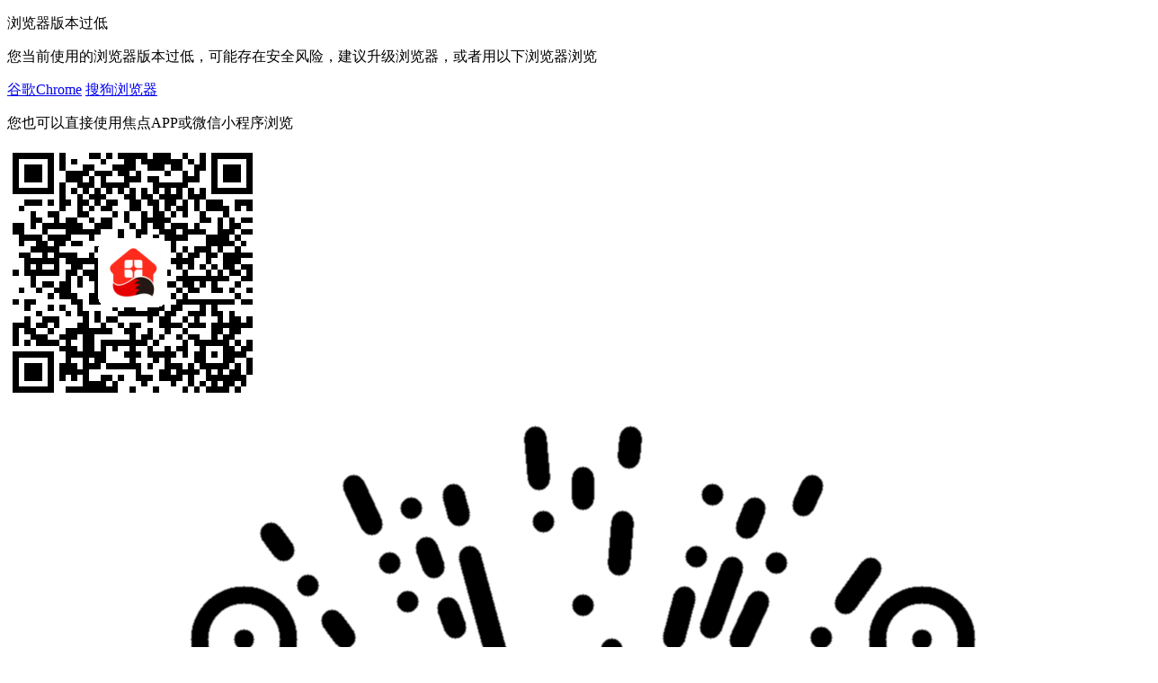

--- FILE ---
content_type: text/html;charset=UTF-8
request_url: https://house.focus.cn/author/160624363/newslist
body_size: 9458
content:
                              <!doctype html> <html> <head> <meta http-equiv="Content-Type" content="text/html; charset=utf-8" /> <meta name="keywords" content="乌鲁木齐房地产，乌鲁木齐房产网，乌鲁木齐房产信息网，乌鲁木齐搜狐焦点" /> <meta name="description" content="第1页乌鲁木齐搜狐焦点为购房者提供乌鲁木齐房产信息、家居装修资讯，乌鲁木齐房产楼盘详情、买房流程、业主论坛、家居装修等全面内容信息，乌鲁木齐搜狐焦点互联网的购房平台。" /> <meta http-equiv="X-UA-Compatible" content="IE=edge,chrome=1" /> <meta name="renderer" content="webkit|ie-comp|ie-stand"> <link rel="stylesheet" type="text/css" href="//t-res.focus-img.cn/front-end/icon2018/iconfont.css"> <link rel="stylesheet" type="text/css" href="//t-res.focus-img.cn/front-end/icon/iconfont.css"> <meta name="mobile-agent" content="format=html5;url="> <title>第1页美猴王家装_乌鲁木齐搜狐焦点</title> <link rel="stylesheet" type="text/css" href="//t-res.focus-img.cn/front-end/icon2018/iconfont.css"> <link rel="stylesheet" type="text/css" href="//t-res.focus-img.cn/front-end/icon/iconfont.css"> <script type='text/javascript'> !function(e,t,n,g,i){e[i]=e[i]||function(){(e[i].q=e[i].q||[]).push(arguments)},n=t.createElement("script"),tag=t.getElementsByTagName("script")[0],n.async=1,n.src=('https:'==document.location.protocol?'https://':'http://')+g,tag.parentNode.insertBefore(n,tag)}(window,document,"script","assets.growingio.com/2.1/gio.js","gio"); gio('init', '87a4bcbf0b1ea517', {}); gio('send'); </script> <link href="https://t-res.focus-img.cn/front-pc/next/user-profile/user-profile.312f7c619d2be8e6cbd7.css" rel="stylesheet"></head> <body data-spFlag=""> <div class="pc-ie-hack"> <div class="ie-hack-modal"> <p class="title">浏览器版本过低</p> <p class="content">您当前使用的浏览器版本过低，可能存在安全风险，建议升级浏览器，或者用以下浏览器浏览</p> <div class="btn-group"> <a class="btn" href="https://www.google.cn/chrome/" target="_blank">谷歌Chrome</a> <a class="btn" href="https://ie.sogou.com/" target="_blank">搜狗浏览器</a> </div> <p class="content-mp">您也可以直接使用焦点APP或微信小程序浏览</p> <div class="qr-code-box"> <div class="qr-code"> <img class="qr-code-img" src="http://file-res.focus-img.cn/live-app/qrcode_live_home.png" alt="" /> </div> <div class="qr-code"> <img class="qr-code-img" src="https://t-res.focus-img.cn/front-end/image/pingfangdi-default.png" alt="" /> </div> </div> <img class="modal-bottom" src="https://t-res.focus-img.cn/front-end/image2018/pc/static/ie-hack-bottom-img.png" /> </div> </div> <div id="doc"> <div id="globalHead"> <head><link href="https://t1-res.focus-img.cn/seo-sv/header-footer/assets/header/header.754a4cd172abe65a1da3.css" rel="stylesheet"></head><div>
    <div node-type="module" class="module-header module-header-common"
    data-city_id="1"
    data-app_id=""
    data-caijing=""
    >
       <style type="text/css">
        .module-header .header-wrap {
             font-family: "PingFang SC", Arial, "Microsoft YaHei", "微软雅黑", "宋体", simsun, sans-serif;
            -webkit-font-smoothing: antialiased;
        }
        </style>
        <!--header-->
        <div class="header-wrap clearfix">

            <div class="header-left">
                <ul class="channel-nav-list clearfix">
                    <li class="channel-nav-item">
                        <a class="channel-link" href="https://house.focus.cn/" target="_blank">
                            <span class="icon-index">&#xe843;</span>搜狐焦点</a>
                    </li>
                                           <li class="channel-nav-item">
                        <a class="channel-link" href="https://house.focus.cn/loupan/" target="_blank">新房</a>
                    </li>
                                          <li class="channel-nav-item">
                        <a class="channel-link" href="https://house.focus.cn/zixun/" target="_blank">资讯</a>
                    </li>
                                          <li class="channel-nav-item">
                        <a class="channel-link" href="https://zhibo.focus.cn/bj/" target="_blank">直播</a>
                    </li>
                                          <li class="channel-nav-item">
                        <a class="channel-link" href="https://home.focus.cn/" target="_blank">家居</a>
                    </li>
                                          <li class="channel-nav-item">
                        <a class="channel-link" href="http://baike.focus.cn/" target="_blank">百科</a>
                    </li>
                                          <li class="channel-nav-item">
                        <a class="channel-link" href="https://oversea.focus.cn/" target="_blank">海外</a>
                    </li>
                                          <li class="channel-nav-item">
                        <a class="channel-link" href="https://siyuan.focus.cn/#/" target="_blank">公益基金</a>
                    </li>
                                     </ul>
            </div>
            <div class="header-right">
                            <a href="http://about.focus.cn/item/538_0.html" class="btn btn-open-wx" target="_blank" >
                    <span class="icon2018">&#xe91d;</span>
                    <span class="txt">小程序</span>
                </a>
                            <a href="https://zhibo.focus.cn/live-download" class="btn btn-open-platform" target="_blank" style="">
                    <span class="icon">&#xe869;</span>
                    <span class="txt">客户端</span>
                </a>
                <!--<a href="https://mp.focus.cn/front/index.html#/index" class="btn btn-open-platform" target="_blank">
                    <span class="icon">&#xe98c;</span>
                    <span class="txt">开放平台</span>
                </a>-->
                <span class="unlog-wrap"  style="display:inline-block" >
                    <a href="javascript:;" class="btn btn-open-login">
                        <span class="icon">&#xe829;</span>
                        <span class="txt">登录</span>
                    </a>
                    <span class="divide-line">|</span>
                    <a href="javascript:void(0)" target="_blank" class="btn btn-open-signup">
                        <span class="icon"></span>
                        <span class="txt">注册</span>
                    </a>
                </span>
                <span class="loged-wrap"  style="display:none" >
                    <a href="https://u.focus.cn/" target="_blank" class="btn btn-info">
                        <span class="icon">&#xe829;</span>
                        <span class="txt"></span>
                    </a>
                    <span class="divide-line">|</span>
                    <a href="javascript:void(0)" class="btn btn-logout">
                        <span class="icon"></span>
                        <span class="txt">退出</span>
                    </a>
                </span>
            </div>
        </div>
    </div>
    <div node-type="module" class="common-module-login ">
    </div>
</div>
<script type="text/javascript" src="https://t1-res.focus-img.cn/seo-sv/header-footer/assets/header/header.754a4cd172abe65a1da3.js" defer></script> </div> <div id="white-bg"> <header id="hd"> </header> </div> <div id="bd" class="global-clearfix"> <div id="bd-left">  <div node-type="module" class="module-author-info global-clearfix" data-uid="160624363"> <div class="avatar"> <img src="https://t.focus-img.cn/sh160x120sh/mp/rz/74754ec2-9eb7-47fd-b896-65f72c1ac334.JPEG"/> </div> <div class="name-wrap " > <div class="name" > <span class="nick-name">美猴王家装</span>   <div class="account-info"> <span class="account-link"><span class="icon2018">&#xe97e;</span><span class="text">注册信息</span></span> <div class="account-win"> <div class="info-wrapper"> <div class="account-default"><span class="login">登录</span>后可查看该信息</div> <div class="account-personal"> <div class="personal-type title">生产类别</div> <div class="type-content content"></div> <div class="personal-address title">地址</div> <div class="address-content content"></div> <div class="personal-ip title">IP属地</div> <div class="ip-content content"></div> </div> <div class="account-company"> <div class="company-type title">生产类别</div> <div class="type-content content"></div> <div class="company-name title">运营主体名称</div> <div class="name-content content"></div> <div class="company-code title">统一社会信用代码</div> <div class="code-content content"></div> <div class="company-address title">地址</div> <div class="address-content content"></div> <div class="company-ip title">IP属地</div> <div class="ip-content content"></div> </div> </div> <div class="mask"></div> </div> </div>  </div>    <div class="recommend global-clearfix"> <div class="recommend-info "> <p node-type="recommend-text" class="  limited ">美猴王智能科技有限公司，2014年在首府乌鲁木齐正式成立，作为新疆最年轻和成长最快的家装企业，专注品质家装，以创新为基因，致力于打破一切家装乱象，用公正、透明的标准，为十万个家庭的带来真正幸福的家装。
2015年，美猴王始新疆首家承诺“水电工程终身免费质保”的家装品牌；
2016年，发布震动市场的《蓝盾质保协议》，将所有质保承诺写入合同，实现有据可依的质保承诺；
2017年成立套餐产品研发设计中心，引进国内一线品牌建材，建立F2C供应链体系，全国严选优势材料供应；
2018年，倾力打造新疆首家10000㎡家装实景体验展厅，上线ERP家装信息化管理系统。
每一年的创变，都踩在市场和消费者真正的需求上，引领和改变了当地家装行业，让行业更标准，更规范，让消费者真正受益。
</p> </div>  <p class="more-btn" node-type="recommend-more-btn"><i>展开</i><i class="icon2018">&#xe910;</i></p>  <i class="mock" node-type="recommend-mock-btn"></i> </div>  </div> <div class="count-info"> <div class="data-block"> <div class="number">99</div> <div class="title">文章数</div> </div> <div class="data-block"> <div class="number">3万</div> <div class="title">阅读量</div> </div> </div> </div>  <div node-type="module" class="module-news-list">  <div class="news-list-box" style=""> <ul class="news-list-container" style=" border-bottom: solid 1px #eee; ">   <li class="news-list-item global-clearfix" event-tracking-exposure event-tracking-click event-tracking-param-eventname = "zx" event-tracking-param-news = "21497353" event-tracking-param-city = "1">  <a target="_blank" class="img-link" href="//wlmq.home.focus.cn/gonglue/0cde8e44c00b0b3c.html" title="家庭装修成本如何计算?装修价格和哪些因素有关?"> <img class="news-list-pic" src="https://t.focus-img.cn/sh160x120sh/xf/xw/d8bc3ad4-9f80-4c15-8684-1674d5c8481f.JPEG" /> </a>  <div class="news-list-detail"> <a target="_blank" href="//wlmq.home.focus.cn/gonglue/0cde8e44c00b0b3c.html" title="家庭装修成本如何计算?装修价格和哪些因素有关?" class="news-list-detail-tlt">家庭装修成本如何计算?装修价格和哪些因素有关?</a> <p class="news-list-detail-con" node-type="news-item-content-limited" data-height="50">家庭装修成本如何计算?装修价格和哪些因素有关?</p> <p class="news-list-detail-info"> <span class=" news-list-detail-footer">2022-04-06 11:57:49</span> </p> </div> </li>   <li class="news-list-item global-clearfix" event-tracking-exposure event-tracking-click event-tracking-param-eventname = "zx" event-tracking-param-news = "21471506" event-tracking-param-city = "1">  <a target="_blank" class="img-link" href="//wlmq.home.focus.cn/gonglue/dc81012703a99295.html" title="家庭装修成本如何计算?装修价格和哪些因素有关?"> <img class="news-list-pic" src="https://t.focus-img.cn/sh160x120sh/xf/xw/c171ea96-0aaf-4046-a859-0a9375d06cc9.JPEG" /> </a>  <div class="news-list-detail"> <a target="_blank" href="//wlmq.home.focus.cn/gonglue/dc81012703a99295.html" title="家庭装修成本如何计算?装修价格和哪些因素有关?" class="news-list-detail-tlt">家庭装修成本如何计算?装修价格和哪些因素有关?</a> <p class="news-list-detail-con" node-type="news-item-content-limited" data-height="50">家庭装修成本如何计算?装修价格和哪些因素有关?</p> <p class="news-list-detail-info"> <span class=" news-list-detail-footer">2022-03-30 13:08:28</span> </p> </div> </li>   <li class="news-list-item global-clearfix" event-tracking-exposure event-tracking-click event-tracking-param-eventname = "zx" event-tracking-param-news = "21461167" event-tracking-param-city = "1">  <a target="_blank" class="img-link" href="//wlmq.home.focus.cn/gonglue/0baaa0cd7343adab.html" title="装修价格明细表囊括哪些内容?如何来掌握装修情况?"> <img class="news-list-pic" src="https://t.focus-img.cn/sh160x120sh/xf/xw/813fa244-56fd-4861-8ae7-f1ed21cce786.JPEG" /> </a>  <div class="news-list-detail"> <a target="_blank" href="//wlmq.home.focus.cn/gonglue/0baaa0cd7343adab.html" title="装修价格明细表囊括哪些内容?如何来掌握装修情况?" class="news-list-detail-tlt">装修价格明细表囊括哪些内容?如何来掌握装修情况?</a> <p class="news-list-detail-con" node-type="news-item-content-limited" data-height="50">装修价格明细表囊括哪些内容?如何来掌握装修情况?</p> <p class="news-list-detail-info"> <span class=" news-list-detail-footer">2022-03-28 13:14:49</span> </p> </div> </li>   <li class="news-list-item global-clearfix" event-tracking-exposure event-tracking-click event-tracking-param-eventname = "zx" event-tracking-param-news = "21457309" event-tracking-param-city = "1">  <a target="_blank" class="img-link" href="//wlmq.home.focus.cn/gonglue/6fb9df7410145ffc.html" title="吊顶非常美,但这些选购和安装事项你必须要知道"> <img class="news-list-pic" src="https://t.focus-img.cn/sh160x120sh/xf/xw/b930f5c4-562b-4e6c-981b-b377938a3be0.JPEG" /> </a>  <div class="news-list-detail"> <a target="_blank" href="//wlmq.home.focus.cn/gonglue/6fb9df7410145ffc.html" title="吊顶非常美,但这些选购和安装事项你必须要知道" class="news-list-detail-tlt">吊顶非常美,但这些选购和安装事项你必须要知道</a> <p class="news-list-detail-con" node-type="news-item-content-limited" data-height="50">吊顶非常美，但这些选购和安装事项你必须要知道</p> <p class="news-list-detail-info"> <span class=" news-list-detail-footer">2022-03-27 16:32:25</span> </p> </div> </li>   <li class="news-list-item global-clearfix" event-tracking-exposure event-tracking-click event-tracking-param-eventname = "zx" event-tracking-param-news = "21444495" event-tracking-param-city = "1">  <a target="_blank" class="img-link" href="//wlmq.home.focus.cn/gonglue/6d77e555e2fb99b2.html" title="装修公司全包注意事项有哪些?了解这些避开“坑”!"> <img class="news-list-pic" src="https://t.focus-img.cn/sh160x120sh/xf/xw/1326097e-6a84-4ca4-b922-482e7ca44e1a.JPEG" /> </a>  <div class="news-list-detail"> <a target="_blank" href="//wlmq.home.focus.cn/gonglue/6d77e555e2fb99b2.html" title="装修公司全包注意事项有哪些?了解这些避开“坑”!" class="news-list-detail-tlt">装修公司全包注意事项有哪些?了解这些避开“坑”!</a> <p class="news-list-detail-con" node-type="news-item-content-limited" data-height="50">装修公司全包注意事项有哪些?了解这些避开“坑”!</p> <p class="news-list-detail-info"> <span class=" news-list-detail-footer">2022-03-24 10:47:26</span> </p> </div> </li>   <li class="news-list-item global-clearfix" event-tracking-exposure event-tracking-click event-tracking-param-eventname = "zx" event-tracking-param-news = "21424404" event-tracking-param-city = "1">  <a target="_blank" class="img-link" href="//wlmq.home.focus.cn/gonglue/d12a821f75a5bdc3.html" title="装修好需要采取哪些技巧?这几点可关注起来"> <img class="news-list-pic" src="https://t.focus-img.cn/sh160x120sh/xf/xw/75fc8df0-ea7f-461b-a960-076daa9ef51f.JPEG" /> </a>  <div class="news-list-detail"> <a target="_blank" href="//wlmq.home.focus.cn/gonglue/d12a821f75a5bdc3.html" title="装修好需要采取哪些技巧?这几点可关注起来" class="news-list-detail-tlt">装修好需要采取哪些技巧?这几点可关注起来</a> <p class="news-list-detail-con" node-type="news-item-content-limited" data-height="50">装修好需要采取哪些技巧?这几点可关注起来</p> <p class="news-list-detail-info"> <span class=" news-list-detail-footer">2022-03-19 12:00:32</span> </p> </div> </li>   <li class="news-list-item global-clearfix" event-tracking-exposure event-tracking-click event-tracking-param-eventname = "zx" event-tracking-param-news = "21420312" event-tracking-param-city = "1">  <a target="_blank" class="img-link" href="//wlmq.home.focus.cn/gonglue/260982916097e0f4.html" title="装修估价网为何报价差价大?需考虑这几个因素"> <img class="news-list-pic" src="https://t.focus-img.cn/sh160x120sh/xf/xw/c4162040-b646-4dc5-aede-a40391fb82bd.JPEG" /> </a>  <div class="news-list-detail"> <a target="_blank" href="//wlmq.home.focus.cn/gonglue/260982916097e0f4.html" title="装修估价网为何报价差价大?需考虑这几个因素" class="news-list-detail-tlt">装修估价网为何报价差价大?需考虑这几个因素</a> <p class="news-list-detail-con" node-type="news-item-content-limited" data-height="50">装修估价网为何报价差价大?需考虑这几个因素</p> <p class="news-list-detail-info"> <span class=" news-list-detail-footer">2022-03-18 11:14:33</span> </p> </div> </li>   <li class="news-list-item global-clearfix" event-tracking-exposure event-tracking-click event-tracking-param-eventname = "zx" event-tracking-param-news = "21394909" event-tracking-param-city = "1">  <a target="_blank" class="img-link" href="//wlmq.home.focus.cn/gonglue/82809aa3804be806.html" title="二手房装修流程攻略分享,看这篇就够了"> <img class="news-list-pic" src="https://t.focus-img.cn/sh160x120sh/xf/xw/0a692fd6-d94c-4559-bc43-a69498209de3.JPEG" /> </a>  <div class="news-list-detail"> <a target="_blank" href="//wlmq.home.focus.cn/gonglue/82809aa3804be806.html" title="二手房装修流程攻略分享,看这篇就够了" class="news-list-detail-tlt">二手房装修流程攻略分享,看这篇就够了</a> <p class="news-list-detail-con" node-type="news-item-content-limited" data-height="50">二手房装修流程攻略分享，看这篇就够了</p> <p class="news-list-detail-info"> <span class=" news-list-detail-footer">2022-03-12 11:05:46</span> </p> </div> </li>   <li class="news-list-item global-clearfix" event-tracking-exposure event-tracking-click event-tracking-param-eventname = "zx" event-tracking-param-news = "21392558" event-tracking-param-city = "1">  <a target="_blank" class="img-link" href="//wlmq.home.focus.cn/gonglue/a891a2770ff66fd5.html" title="装修装饰预算表,会覆盖这些费用"> <img class="news-list-pic" src="https://t.focus-img.cn/sh160x120sh/xf/xw/30b4c340-f7a4-487f-8093-b0752db563e3.JPEG" /> </a>  <div class="news-list-detail"> <a target="_blank" href="//wlmq.home.focus.cn/gonglue/a891a2770ff66fd5.html" title="装修装饰预算表,会覆盖这些费用" class="news-list-detail-tlt">装修装饰预算表,会覆盖这些费用</a> <p class="news-list-detail-con" node-type="news-item-content-limited" data-height="50">装修装饰预算表，会覆盖这些费用</p> <p class="news-list-detail-info"> <span class=" news-list-detail-footer">2022-03-11 15:22:16</span> </p> </div> </li>   <li class="news-list-item global-clearfix" event-tracking-exposure event-tracking-click event-tracking-param-eventname = "zx" event-tracking-param-news = "21387013" event-tracking-param-city = "1">  <a target="_blank" class="img-link" href="//wlmq.home.focus.cn/gonglue/cb5ead60471fd0dc.html" title="家装报价单内容,带你了解不同的装修费用"> <img class="news-list-pic" src="https://t.focus-img.cn/sh160x120sh/xf/xw/e6f651ce-d232-4b5b-99fe-a4bcff936dd1.JPEG" /> </a>  <div class="news-list-detail"> <a target="_blank" href="//wlmq.home.focus.cn/gonglue/cb5ead60471fd0dc.html" title="家装报价单内容,带你了解不同的装修费用" class="news-list-detail-tlt">家装报价单内容,带你了解不同的装修费用</a> <p class="news-list-detail-con" node-type="news-item-content-limited" data-height="50">家装报价单内容，带你了解不同的装修费用</p> <p class="news-list-detail-info"> <span class=" news-list-detail-footer">2022-03-10 10:33:51</span> </p> </div> </li>  </ul> </div>  </div>  <div node-type="module" class="module-pagination"> <a href="//house.focus.cn/author/160624363/newslist/1/" class=" disabled  hide" alt="首页">首页</a> <a href="javascript:void(0);"class=" disabled " alt="上一页">上一页</a>   <a href="//house.focus.cn/author/160624363/newslist/1/" class=" current">1</a>  <a href="//house.focus.cn/author/160624363/newslist/2/" class="">2</a>  <a href="//house.focus.cn/author/160624363/newslist/3/" class="">3</a>  <a href="//house.focus.cn/author/160624363/newslist/4/" class="">4</a>  <a href="//house.focus.cn/author/160624363/newslist/5/" class="">5</a>  <a href="//house.focus.cn/author/160624363/newslist/6/" class="">6</a>  <a href="//house.focus.cn/author/160624363/newslist/7/" class="">7</a>  <a href="//house.focus.cn/author/160624363/newslist/8/" class="">8</a>  <a href="//house.focus.cn/author/160624363/newslist/9/" class="">9</a>  <a href="//house.focus.cn/author/160624363/newslist/2/" class="" alt="下一页">下一页</a> <a href="//house.focus.cn/author/160624363/newslist/10/" class="  hide" alt="末页">末页</a> </div>  </div> <div id="bd-right">  <div node-type="module" class="module-hot-list"> <h2 class="title">热门资讯</h2> <ul class="news-rows-list">   <li class="news-rows-item"> <span class="rect li-red">1</span> <a href="https://house.focus.cn/zixun/de6be2a1c03a6579.html" title="2025年新房成交创7年新低,什么样的房子才能让年轻人买单?" target="_blank">2025年新房成交创7年新低,什么样的房子才能让年轻人买单?</a> </li>    <li class="news-rows-item"> <span class="rect li-red">2</span> <a href="https://bj.home.focus.cn/zixun/fdfb641218f1c36b.html" title="越南宣布对中国木纤维板征收最高39.88%反倾销税" target="_blank">越南宣布对中国木纤维板征收最高39.88%反倾销税</a> </li>    <li class="news-rows-item"> <span class="rect li-red">3</span> <a href="https://bj.home.focus.cn/zixun/5f0e8ddf3130ae4b.html" title="1000件假货被查、2000万判赔生效&hellip;家居行业现多起标志性维权案重拳打击 &ldquo;搭便车&rdquo;行为" target="_blank">1000件假货被查、2000万判赔生效&hellip;家居行业现多起标志性维权案重拳打击 &ldquo;搭便车&rdquo;行为</a> </li>    <li class="news-rows-item"> <span class="rect ">4</span> <a href="https://house.focus.cn/zixun/e78e5c28057832f1.html" title="撕开北京楼市的冰封口子:长安华曦府&middot;金安30天158套网签实录" target="_blank">撕开北京楼市的冰封口子:长安华曦府&middot;金安30天158套网签实录</a> </li>    <li class="news-rows-item"> <span class="rect ">5</span> <a href="https://bj.home.focus.cn/zixun/929ecebccc738a9b.html" title="科技普惠,誉见新生&mdash;&mdash;从每誉新品YU10水槽洗碗机发布看厨电行业的&ldquo;新势力&rdquo;如何破局" target="_blank">科技普惠,誉见新生&mdash;&mdash;从每誉新品YU10水槽洗碗机发布看厨电行业的&ldquo;新势力&rdquo;如何破局</a> </li>    <li class="news-rows-item"> <span class="rect ">6</span> <a href="https://bj.home.focus.cn/zixun/3243f1165d86f037.html" title="科技卫浴!九牧四大核心技术构建高质量发展底座" target="_blank">科技卫浴!九牧四大核心技术构建高质量发展底座</a> </li>    <li class="news-rows-item"> <span class="rect ">7</span> <a href="https://bj.home.focus.cn/gonglue/766422b38c8be1d1.html" title="贴大砖要用柔性的瓷砖胶?" target="_blank">贴大砖要用柔性的瓷砖胶?</a> </li>    <li class="news-rows-item"> <span class="rect ">8</span> <a href="https://bj.home.focus.cn/gonglue/0facb4c99dc6a40e.html" title="防水只做地面就行?别!" target="_blank">防水只做地面就行?别!</a> </li>    <li class="news-rows-item"> <span class="rect ">9</span> <a href="https://bj.home.focus.cn/gonglue/385972ad84e1931c.html" title="贴砖后的验收,你会吗?" target="_blank">贴砖后的验收,你会吗?</a> </li>    <li class="news-rows-item"> <span class="rect ">10</span> <a href="https://bj.home.focus.cn/zixun/6c31edc9dd647627.html" title="从60%客诉到口碑加分:看奇兵到家如何帮家居商家&ldquo;装&rdquo;出好口碑" target="_blank">从60%客诉到口碑加分:看奇兵到家如何帮家居商家&ldquo;装&rdquo;出好口碑</a> </li>   </ul> </div>  </div> </div> <div id="cfloat"> <div node-type="module" class="module-shopping-cart"> <div class="right-triangle"></div> <div class="root"> <div class="header"> <p class="sub-right" node-type="hide-cart">隐藏<span class="triangle">&#xe914;</span></p> <p class="sub">楼盘对比栏</p> </div> <div class="wrapper"> <div class="blank" node-type="blank"> <div class="text-area"> <div class="line"></div> <div class="text-info"> <div>请选择楼盘加入到对比栏！</div> <div>最多可同时对比四个楼盘！</div> </div> <div class="line"></div> </div> <div class="submit-wrapper"> <a href="https://house.focus.cn/loupan/compare/#" target="_blank"><div class="submit">选择对比楼盘<span class="right-icon">&#xe912;</span></div></a> </div> </div> <div class="filled" node-type="filled"> <ul node-type="items"> </ul> <div class="submit-wrapper"> <div class="empty" node-type="empty">全部清空</div> <a href="" link="https://house.focus.cn/loupan/compare/#" node-type="compare-link" target="_blank"><div class="compare">开始对比</div></a> </div> </div> </div> </div> </div> <div class="module-right-toolbar" data-cityid="1" node-type="module" data-cityid="1" data-opca="" data-pname="" data-source="" data-infoid="" data-mp="" > <ul class="rt-ctn">  <li class="rt-item app" node-type="app"> <a href="https://zhibo.focus.cn/live-download" target="_blank"> <div class="icon-text"> <em class="icon2018">&#xe926;</em> <span>APP</span> </div> </a> </li> <div class="split-bar"></div> <li class="rt-item wx" node-type="wx"> <a href="http://about.focus.cn/item/538_0.html" target="_blank"> <div class="icon-text"> <em class="icon2018">&#xe91d;</em> <span>小程序</span> </div> </a> </li> <div class="split-bar"></div> <li class="rt-item compare" node-type="compare"> <div class="icon-text"> <em class="icon">&#xe919;</em> <span>对比</span> </div> <div class="hover-tips"> <span class="text">楼盘对比</span> </div> <div class="red-circle"></div> </li> <div class="split-bar"></div> <li class="rt-item error"> <div class="icon-text"> <em class="icon">&#xe8ad;</em> <span>纠错</span> </div> <div class="hover-tips"> <span class="text">内容纠错</span> </div> </li> <div class="split-bar"></div> <li class="rt-item feedback"> <div class="icon-text"> <em class="icon">&#xe8a9;</em> <span>反馈</span> </div> <div class="hover-tips"> <span class="text">意见反馈</span> </div> </li> <div class="split-bar"></div> <a href="https://house.focus.cn/biz/index" target="_blank"> <li class="rt-item cooperation"> <div class="icon-text"> <em class="icon">&#xe991;</em> <span>合作</span> </div> <div class="hover-tips"> <span class="text">加盟合作</span> </div> </li> </a> <div class="split-bar"></div> <li class="rt-item gotop"> <div class="icon-text"> <em class="icon">&#xe91b;</em> <span>置顶</span> </div> <div class="hover-tips"> <span class="text">返回顶部</span> </div> </li> </ul> </div> </div> <footer id="ft"> <div id="ft-block"> <head><link href="https://t1-res.focus-img.cn/seo-sv/header-footer/assets/footer/footer.ce2ad4622dc18cffca32.css" rel="stylesheet"></head>
<div node-type="module" class="module-footer "  data-cityid=""
         data-opca="" data-pname=""
         data-source="" data-infoid="" data-mp="">

            <div class="static-area">
                                        
            <div class="static-area-left ">
                                    <div class="left-unit">
                        <div class="left-unit-title title-1"><em class="left-unit-title-icon"></em><span>站点介绍</span></div>
                                                    <div class="left-unit-text"><a rel="nofollow" href="https://about.focus.cn/item/284_0.html"
                                                           target="_blank">焦点简介</a></div>
                                                    <div class="left-unit-text"><a rel="nofollow" href="https://about.focus.cn/item/290_0.html"
                                                           target="_blank">获奖荣誉</a></div>
                                                    <div class="left-unit-text"><a rel="nofollow" href="https://about.focus.cn/item/408_0.html"
                                                           target="_blank">投诉流程</a></div>
                                                    <div class="left-unit-text"><a rel="nofollow" href="https://house.focus.cn/seo/loupan/"
                                                           target="_blank">站点地图</a></div>
                                            </div>
                                                    <div class="left-unit">
                        <div class="left-unit-title title-2"><em class="left-unit-title-icon">&#xe98a;</em><span>产品服务</span></div>
                                                    <div class="left-unit-text"><a rel="nofollow" href="http://about.focus.cn/item/293_0.html"
                                                           target="_blank">新房业务</a></div>
                                                    <div class="left-unit-text"><a rel="nofollow" href="http://about.focus.cn/item/295_0.html"
                                                           target="_blank">家居业务</a></div>
                                                    <div class="left-unit-text"><a rel="nofollow" href="http://about.focus.cn/item/774_0.html"
                                                           target="_blank">公益基金</a></div>
                                            </div>
                
                                    <div class="left-unit">
                        <div class="left-unit-title title-4"><em class="left-unit-title-icon">&#xe990;</em><span>加盟合作</span></div>
                                                    <div class="left-unit-text"><a rel="nofollow" href="https://house.focus.cn/biz/index"
                                                           target="_blank">新房加盟</a></div>
                                                    <div class="left-unit-text"><a rel="nofollow" href="https://saas.focus.cn/"
                                                           target="_blank">产品加盟</a></div>
                                            </div>
                                                    <div class="left-unit">
                        <div class="left-unit-title title-5"><em class="icon icon2018" style="margin-right: 10px;font-size: 18px;">&#xe8c9;</em><span>房产直播</span></div>
                                                    <div class="left-unit-text"><a rel="nofollow" href="https://zhibo.focus.cn/live-download"
                                                           target="_blank">焦点好房</a></div>
                                                    <div class="left-unit-text"><a rel="nofollow" href="https://help.focus.cn/item/350_0.html"
                                                           target="_blank">应用下载</a></div>
                                                    <div class="left-unit-text"><a rel="nofollow" href="https://help.focus.cn/item/358_0.html"
                                                           target="_blank">注册登录</a></div>
                                            </div>
                            </div>

                                        
            <div class="static-area-right ">
                <div class="right-line-1">
                    <a rel="nofollow" href=" //about.focus.cn/item/292_0.html "
                       target="_blank"><span class="contact-icon">&#xe954;</span><span>联系我们</span></a>
                </div>
                <div class="right-line-2">
                    <div class="weixin">
                        <span class="weixin-icon">&#xe92e;</span>微信公众号
                        <div class="weixin-qrcode">
                            <div class="qrcode-img"><img src="https://t1.focus-img.cn/xf/xc/APdndEjkGBeimFQbp5CSpXaw26D2GFtX.jpg"></div>
                            <div class="qrcode-text">
                                <div>扫码关注<em>“搜狐焦点”</em></div>
                                <div>公众号 获取最新楼盘资讯</div>
                            </div>
                        </div>
                    </div>
                    <div class="weibo"><a rel="nofollow" href="http://weibo.com/jdfc"
                                          target="_blank"><span class="weibo-icon">&#xe930;</span><span>官方微博</span></a></div>
                </div>
                <div class="right-line-3">
                                            <p>电子邮箱：focuskf@vip.sohu.com</p>
                        <p>爱家热线：400-680-2822    每日9:00至18:00点</p>
                                    </div>
            </div>

        </div>
    
    <div class="h-area">
                                        
        
        <div class="sohu-icons">
                <div class="sohu-icons-text">Copyright <span class="fontArial">©</span> 2023 Sohu.com Inc. All Rights Reserved.
                        搜狐公司 <span class="unline"><a href="https://about.focus.cn/item/801_0.html"
                                        target="_blank">版权所有</a></span></div>
                <div class="sohu-icons-text">
                        <span class="ghs"><i></i><a rel="nofollow"
                                        href="http://www.beian.gov.cn/portal/registerSystemInfo?recordcode=11010802025475"
                                        target="_blank">京公网安备 11010802025475号</a></span>
                        <em>|</em>
                        <span><a rel="nofollow " href="http://h5.sohu.com/about/valueAddLicence.html"
                                        target="_blank">增值电信业务经营许可证B2-20090148</a></span>
                        <em>|</em>
                        <span><a rel="nofollow" href="https://beian.miit.gov.cn/"
                                        target="_blank">京ICP证030367号-5</a></span>
                        <em>|</em>
                        <span><a rel="nofollow" href="https://seo.focus.cn/static/license"
                                        target="_blank">互联网新闻信息服务许可证</a></span>
                        <em>|</em>
                        <span><a target="_blank" href="https://www.sohu.com/upload/uiue20201225/network_license.pdf"
                                        rel="nofollow">网络文化经营许可证</a></span>
                        <em>|</em>
                        <span><a target="_blank" href="http://login.focus.cn/convention/policy" rel="nofollow">焦点平台公约</a></span>

                </div>
                <div class="sohu-icons-detail">
                        <a rel="nofollow" href="https://h5.sohu.com/about/beian.html" target="_blank"><span
                                        class="icon-1">工商备案公示信息</span></a>
                        <a rel="nofollow" href="http://www.12377.cn/" target="_blank"><span class="icon-2">中国互联网举报中心</span></a>
                        <a rel="nofollow" href="http://www.cyberpolice.cn/wfjb/" target="_blank"><span
                                        class="icon-3">网络110报警服务</span></a>
                        <a rel="nofollow" href="http://www.bjjubao.org.cn/index.html " target="_blank"><span
                                        class="icon-4">北京互联网举报中心</span></a>
                        <a rel="nofollow" href="http://www.itrust.org.cn/" target="_blank"><span
                                        class="icon-5">中国互联网协会</span></a>
                        <a rel="nofollow" href="http://www.beijing.gov.cn/hudong/yonghu/static/whzf/xinxiang/"
                                target="_blank"><span class="icon-6">北京文化市场举报热线</span></a>
                </div>
        </div>

    </div>
</div>
<script type="text/javascript" src="https://t1-res.focus-img.cn/seo-sv/header-footer/assets/footer/footer.ce2ad4622dc18cffca32.js" defer></script> <div node-type="module" class="module-auto-sem">     <div node-type="autosemneed" data-need="need"></div> </div> <div node-type="module" class="module-loupan-mp-realtor"> <div class="mp-realtor-mask"></div> <div class="loupan-mp-realtor"> <div class="mp-realtor-header"> <div class="btn-close" node-type="btn-close"></div> </div> <div class="mp-realtor-box"> <p class="text-desc">微信扫一扫</p> <div class="mp-qrcode-box"> <img class="mp-qrcode" src="" alt=""> </div> <p class="text-desc">咨询更便捷 回复更及时</p> </div> </div> </div> </div> </footer> </div> <script type="text/javascript">var _focus_pv_id = "focus.shengtai.all";</script> <script type="text/javascript" src="//t-res.focus-img.cn/front-end/stat.js"></script> <script type="text/javascript" src="//t-res.focus-img.cn/front-end/pc-ad-stat.js"></script> <script type="text/javascript" src="//t-res.focus-img.cn/front-end/ecology/adLog.min.js" defer="defer"></script> <script type="text/javascript" src="https://t-res.focus-img.cn/front-pc/next/manifest/manifest.2769469012c2316ec524.js"></script><script type="text/javascript" src="https://t-res.focus-img.cn/front-pc/next/bundle/bundle.e27c7893cc2564a29377.js"></script><script type="text/javascript" src="https://t-res.focus-img.cn/front-pc/next/user-profile/user-profile.312f7c619d2be8e6cbd7.js"></script></body> </html>

--- FILE ---
content_type: application/javascript
request_url: https://t-res.focus-img.cn/front-pc/next/user-profile/user-profile.312f7c619d2be8e6cbd7.js
body_size: 23618
content:
webpackJsonp([20,21],{0:function(t,e,n){t.exports=n(937)},6:function(t,e,n){"use strict";n(7);var o,i=window.$,r=i(".pc-ie-hack"),a=8,s=navigator.userAgent.toLowerCase(),c=s.indexOf("msie")>-1;c&&(o=s.match(/msie ([\d.]+)/)[1]),o<=a&&r.show()},7:function(t,e){},14:function(t,e){"use strict";var n={},o={on:function(t,e){"function"==typeof e&&(n[t]=n[t]||[],n[t].push(e))},once:function(t,e){"function"!=typeof e||e.once&&e.hasExeced||(e.once=!0,e.hasExeced=!1,n[t]=n[t]||[],n[t].push(e))},trigger:function(t){var e=[].slice.call(arguments,1),o=n[t]||[];o.forEach(function(t){if("function"==typeof t){if(t.once&&t.hasExeced)return;t.once&&!t.hasExeced?(t.hasExeced=!0,t.apply(window,e)):t.apply(window,e)}})}};t.exports=o},21:function(t,e,n){var o=n(22),i=n(23),r=n(24),a=n(26),s=n(36),c="prototype",u=function(t,e,n){var d,l,f,p=t&u.F,h=t&u.G,m=t&u.S,v=t&u.P,g=t&u.B,y=t&u.W,w=h?i:i[e]||(i[e]={}),b=w[c],x=h?o:m?o[e]:(o[e]||{})[c];h&&(n=e);for(d in n)l=!p&&x&&void 0!==x[d],l&&s(w,d)||(f=l?x[d]:n[d],w[d]=h&&"function"!=typeof x[d]?n[d]:g&&l?r(f,o):y&&x[d]==f?function(t){var e=function(e,n,o){if(this instanceof t){switch(arguments.length){case 0:return new t;case 1:return new t(e);case 2:return new t(e,n)}return new t(e,n,o)}return t.apply(this,arguments)};return e[c]=t[c],e}(f):v&&"function"==typeof f?r(Function.call,f):f,v&&((w.virtual||(w.virtual={}))[d]=f,t&u.R&&b&&!b[d]&&a(b,d,f)))};u.F=1,u.G=2,u.S=4,u.P=8,u.B=16,u.W=32,u.U=64,u.R=128,t.exports=u},22:function(t,e){var n=t.exports="undefined"!=typeof window&&window.Math==Math?window:"undefined"!=typeof self&&self.Math==Math?self:Function("return this")();"number"==typeof __g&&(__g=n)},23:function(t,e){var n=t.exports={version:"2.6.12"};"number"==typeof __e&&(__e=n)},24:function(t,e,n){var o=n(25);t.exports=function(t,e,n){if(o(t),void 0===e)return t;switch(n){case 1:return function(n){return t.call(e,n)};case 2:return function(n,o){return t.call(e,n,o)};case 3:return function(n,o,i){return t.call(e,n,o,i)}}return function(){return t.apply(e,arguments)}}},25:function(t,e){t.exports=function(t){if("function"!=typeof t)throw TypeError(t+" is not a function!");return t}},26:function(t,e,n){var o=n(27),i=n(35);t.exports=n(31)?function(t,e,n){return o.f(t,e,i(1,n))}:function(t,e,n){return t[e]=n,t}},27:function(t,e,n){var o=n(28),i=n(30),r=n(34),a=Object.defineProperty;e.f=n(31)?Object.defineProperty:function(t,e,n){if(o(t),e=r(e,!0),o(n),i)try{return a(t,e,n)}catch(s){}if("get"in n||"set"in n)throw TypeError("Accessors not supported!");return"value"in n&&(t[e]=n.value),t}},28:function(t,e,n){var o=n(29);t.exports=function(t){if(!o(t))throw TypeError(t+" is not an object!");return t}},29:function(t,e){t.exports=function(t){return"object"==typeof t?null!==t:"function"==typeof t}},30:function(t,e,n){t.exports=!n(31)&&!n(32)(function(){return 7!=Object.defineProperty(n(33)("div"),"a",{get:function(){return 7}}).a})},31:function(t,e,n){t.exports=!n(32)(function(){return 7!=Object.defineProperty({},"a",{get:function(){return 7}}).a})},32:function(t,e){t.exports=function(t){try{return!!t()}catch(e){return!0}}},33:function(t,e,n){var o=n(29),i=n(22).document,r=o(i)&&o(i.createElement);t.exports=function(t){return r?i.createElement(t):{}}},34:function(t,e,n){var o=n(29);t.exports=function(t,e){if(!o(t))return t;var n,i;if(e&&"function"==typeof(n=t.toString)&&!o(i=n.call(t)))return i;if("function"==typeof(n=t.valueOf)&&!o(i=n.call(t)))return i;if(!e&&"function"==typeof(n=t.toString)&&!o(i=n.call(t)))return i;throw TypeError("Can't convert object to primitive value")}},35:function(t,e){t.exports=function(t,e){return{enumerable:!(1&t),configurable:!(2&t),writable:!(4&t),value:e}}},36:function(t,e){var n={}.hasOwnProperty;t.exports=function(t,e){return n.call(t,e)}},38:function(t,e,n){function o(t){return t&&t.__esModule?t:{"default":t}}var i,r,a=n(39),s=o(a),c=n(94),u=o(c),d=n(96),l=o(d);!function(o,a){"object"==(0,l["default"])(e)&&"undefined"!=typeof t?t.exports=a():(i=a,r="function"==typeof i?i.call(e,n,e,t):i,!(void 0!==r&&(t.exports=r)))}(void 0,function(){"use strict";function t(t){this.options=t,this.xhr=this.create()}function e(t){this.options=t,this.xdr=this.create()}function n(t){this.options=t,this.iframeReq=this.create()}function o(t){this.options=t,this.jsonp=this.create()}function i(r){if(r=c.merge({type:"get",withCredentials:!1,contentType:"application/x-www-form-urlencoded; charset=UTF-8",headers:{},jsonp:!1},r),/^(http|\/[^\/]|\/\/)/.test(r.url)||(r.url=i.baseUrl+"/"+r.url),/^\/[^\/]/.test(r.url)?r.url=location.protocol+"//"+location.host+r.url:/^\/\//.test(r.url)&&(r.url=location.protocol+r.url),r.jsonp)return new o(r).send();if(i._use){if("xhr"===i._use)return new t(r).send();if("xdr"===i._use)return new e(r).send();if("iframe"===i._use)return new n(r).send()}return c.isLowerIe9()&&c.isCrossDomain(r.url)?r.withCredentials?(i._use="iframe",new n(r).send()):(i._use="xdr",new e(r).send()):(i._use="xhr",new t(r).send())}var r,a=function(t){return null==t||"boolean"==typeof t||"number"==typeof t||"string"==typeof t||"function"==typeof t},c={gid:(r=0,function(){return r++}),merge:function(t,e){var n={};for(var o in t)Object.prototype.hasOwnProperty.call(t,o)&&(n[o]=t[o]);for(var o in e)Object.prototype.hasOwnProperty.call(e,o)&&(n[o]=e[o]);return n},isLowerIe9:function(){return-1!==navigator.userAgent.indexOf("MSIE")&&(-1!==navigator.userAgent.indexOf("MSIE 9.0")||-1!==navigator.userAgent.indexOf("MSIE 8.0"))},isCrossDomain:function(t){var e;"/"===(e=t).charAt(0)&&(e="/"===e.charAt(1)?window.location.protocol+e:window.location.protocol+"//"+window.location.host+e),t=e;var n=/^([\w.+-]+:)?(?:\/\/(?:[^\/?#]*@|)([^\/?#:]*)(?::(\d+)|)|)/,o=n.exec(window.location.href.toLowerCase())||[],i=n.exec(t.toLowerCase());return void 0===i[1]&&(i[1]=o[1]),!(!i||i[1]===o[1]&&i[2]===o[2]&&(i[3]||("http:"===i[1]?"80":"443"))===(o[3]||("http:"===o[1]?"80":"443")))},flatParams:function(t,e){if(n=t,"[object FormData]"===Object.prototype.toString.call(n))return delete e.contentType,t;var n;if(null==t)return"";if("array"==typeof t)return(0,u["default"])(t);if(a(t))return String(t);var o=[];for(var i in t)t.hasOwnProperty(i)&&o.push(encodeURIComponent(i)+"="+encodeURIComponent(a(t[i])?String(t[i]):(0,u["default"])(t[i])));return o.join("&")},addEvent:function(t,e,n){n=n||window,window.addEventListener?n.addEventListener(t,e,!1):n.attachEvent("on"+t,e)}};return t.prototype.send=function(){var t=this,e=this.xhr,n=this.options;return new s["default"](function(o,i){e.onreadystatechange=function(){if(4==e.readyState){if(200!=e.status)return t._handleError("error",i);try{return o(JSON.parse(e.responseText))}catch(n){return t._handleError("json parse error",i)}}};try{e.onerror=function(){return t._handleError("error",i)},e.ontimeout=function(){return t._handleError("timeout",i)},e.onabort=function(){return t._handleError("abort",i)}}catch(r){}var a="string"==typeof n.type&&"get"!==n.type.toLowerCase(),s=c.flatParams(n.data,n);if(a&&/multipart\/form-data/i.test(n.contentType))s=n.data;else if(a&&/application\/json/i.test(n.contentType))try{s=(0,u["default"])(n.data)}catch(r){throw new Error("设置了application/json，数据格式不符")}for(var d in e.open(n.type,"get"===n.type?n.url+"?"+s+"&t="+Math.random():n.url+"?&t="+Math.random(),!0),n.withCredentials&&c.isCrossDomain(n.url)&&(e.withCredentials=!0),n.contentType&&(n.headers["Content-Type"]=n.contentType),n.timeout&&(e.timeout=n.timeout),n.headers)Object.prototype.hasOwnProperty.call(n.headers,d)&&e.setRequestHeader(d,n.headers[d]);a?e.send(s):e.send()})},t.prototype.create=function(){return void 0===window.ActiveXObject||8<window.document.documentMode?function(){try{return new window.XMLHttpRequest}catch(t){}}():function(){try{return new window.ActiveXObject("Microsoft.XMLHTTP")}catch(t){}}()},t.prototype._handleError=function(t,e){return e({reason:t,status:this.xhr.status,responseText:this.xhr.responseText,xhr:this.xhr})},e.prototype.send=function(){var t=this,e=this.xdr,n=this.options;return new s["default"](function(o,i){e.onload=function(){try{return o(JSON.parse(e.responseText))}catch(n){return t._handleError("json parse error",i)}},e.onerror=function(e){return t._handleError("error",i)},e.ontimeout=function(){return t._handleError("timeout",i)};var r="string"==typeof n.type&&"get"!==n.type.toLowerCase(),a=c.flatParams(n.data);if(r&&/multipart\/form-data/i.test(n.contentType))a=n.data;else if(r&&/application\/json/i.test(n.contentType))try{a=(0,u["default"])(n.data)}catch(s){throw new Error("设置了application/json，数据格式不符")}e.open(n.type,"get"===n.type?n.url+"?"+a:n.url),n.timeout&&(e.timeout=n.timeout),r?e.send(a):e.send()})},e.prototype.create=function(){return new XDomainRequest},e.prototype._handleError=function(t,e){return e({reason:t,status:this.xdr.status})},n.prototype.send=function(){var t=this,e=(this.iframeReq,this.options);return new s["default"](function(n,o){t.postMessage(e,n,o)})},n.prototype.postMessage=function(t,e,n){var o=this;t.cookie=document.cookie,o.iframeReq.attachEvent?o.iframeReq.attachEvent("onload",function(){try{o.iframeReq.contentWindow.postMessage((0,u["default"])(t),o.proxyTarget)}catch(e){n(e)}}):o.iframeReq.onload=function(){try{o.iframeReq.contentWindow.postMessage((0,u["default"])(t),o.proxyTarget)}catch(e){n(e)}},c.addEvent("message",function(t){var i=JSON.parse(t.data);if(i.originId==o.options.originId)return 200==i.msg.status?e(i.msg.data):n(i.msg.data)},window)},n.prototype.create=function(){var t,e,n="sfax-iframe-proxy-"+c.gid(),o=window.document.getElementById(n);return o||((o=window.document.createElement("iframe")).id=n,o.style.display="none",window.document.body.appendChild(o)),this.proxyTarget=(t=this.options.url,(e=t.match(/^(http(s)?:)?\/\/(.*?)\//))&&e[0]?e[0]:t),this.options.originId=n,this.options.origin=location.protocol+"//"+location.host,o.src=this.proxyTarget+"sfax-proxy.html",o},o.prototype.send=function(){var t=this,e=this.jsonp;return new s["default"](function(n,o){window[t.name]=function(o){window[t.name]=void 0;var i=document.getElementById(e.id);t.removeElem(i),n(o)};var i=document.getElementsByTagName("head");i&&i[0]&&i[0].appendChild(t.jsonp)})},o.prototype.create=function(){var t="jsonp_"+ +new Date+"_"+parseInt(1e6*Math.random(),10),e=c.flatParams(this.options.data),n=this.options.url+(-1===this.options.url.indexOf("?")?"?":"&")+e+"&callback="+t,o=document.createElement("script");return o.type="text/javascript",o.src=n,o.id="id_"+t,this.name=t,o},o.prototype.removeElem=function(t){var e=t.parentNode;e&&11!==e.nodeType&&e.removeChild(t)},i.baseUrl="",i._use="",(i.interceptors={}).response=function(){return!0},i})},39:function(t,e,n){t.exports={"default":n(40),__esModule:!0}},40:function(t,e,n){n(41),n(42),n(70),n(74),n(92),n(93),t.exports=n(23).Promise},41:function(t,e){},42:function(t,e,n){"use strict";var o=n(43)(!0);n(46)(String,"String",function(t){this._t=String(t),this._i=0},function(){var t,e=this._t,n=this._i;return n>=e.length?{value:void 0,done:!0}:(t=o(e,n),this._i+=t.length,{value:t,done:!1})})},43:function(t,e,n){var o=n(44),i=n(45);t.exports=function(t){return function(e,n){var r,a,s=String(i(e)),c=o(n),u=s.length;return c<0||c>=u?t?"":void 0:(r=s.charCodeAt(c),r<55296||r>56319||c+1===u||(a=s.charCodeAt(c+1))<56320||a>57343?t?s.charAt(c):r:t?s.slice(c,c+2):(r-55296<<10)+(a-56320)+65536)}}},44:function(t,e){var n=Math.ceil,o=Math.floor;t.exports=function(t){return isNaN(t=+t)?0:(t>0?o:n)(t)}},45:function(t,e){t.exports=function(t){if(void 0==t)throw TypeError("Can't call method on  "+t);return t}},46:function(t,e,n){"use strict";var o=n(47),i=n(21),r=n(48),a=n(26),s=n(49),c=n(50),u=n(66),d=n(68),l=n(67)("iterator"),f=!([].keys&&"next"in[].keys()),p="@@iterator",h="keys",m="values",v=function(){return this};t.exports=function(t,e,n,g,y,w,b){c(n,e,g);var x,_,k,$=function(t){if(!f&&t in P)return P[t];switch(t){case h:return function(){return new n(this,t)};case m:return function(){return new n(this,t)}}return function(){return new n(this,t)}},C=e+" Iterator",S=y==m,j=!1,P=t.prototype,O=P[l]||P[p]||y&&P[y],I=O||$(y),M=y?S?$("entries"):I:void 0,T="Array"==e?P.entries||O:O;if(T&&(k=d(T.call(new t)),k!==Object.prototype&&k.next&&(u(k,C,!0),o||"function"==typeof k[l]||a(k,l,v))),S&&O&&O.name!==m&&(j=!0,I=function(){return O.call(this)}),o&&!b||!f&&!j&&P[l]||a(P,l,I),s[e]=I,s[C]=v,y)if(x={values:S?I:$(m),keys:w?I:$(h),entries:M},b)for(_ in x)_ in P||r(P,_,x[_]);else i(i.P+i.F*(f||j),e,x);return x}},47:function(t,e){t.exports=!0},48:function(t,e,n){t.exports=n(26)},49:function(t,e){t.exports={}},50:function(t,e,n){"use strict";var o=n(51),i=n(35),r=n(66),a={};n(26)(a,n(67)("iterator"),function(){return this}),t.exports=function(t,e,n){t.prototype=o(a,{next:i(1,n)}),r(t,e+" Iterator")}},51:function(t,e,n){var o=n(28),i=n(52),r=n(64),a=n(61)("IE_PROTO"),s=function(){},c="prototype",u=function(){var t,e=n(33)("iframe"),o=r.length,i="<",a=">";for(e.style.display="none",n(65).appendChild(e),e.src="javascript:",t=e.contentWindow.document,t.open(),t.write(i+"script"+a+"document.F=Object"+i+"/script"+a),t.close(),u=t.F;o--;)delete u[c][r[o]];return u()};t.exports=Object.create||function(t,e){var n;return null!==t?(s[c]=o(t),n=new s,s[c]=null,n[a]=t):n=u(),void 0===e?n:i(n,e)}},52:function(t,e,n){var o=n(27),i=n(28),r=n(53);t.exports=n(31)?Object.defineProperties:function(t,e){i(t);for(var n,a=r(e),s=a.length,c=0;s>c;)o.f(t,n=a[c++],e[n]);return t}},53:function(t,e,n){var o=n(54),i=n(64);t.exports=Object.keys||function(t){return o(t,i)}},54:function(t,e,n){var o=n(36),i=n(55),r=n(58)(!1),a=n(61)("IE_PROTO");t.exports=function(t,e){var n,s=i(t),c=0,u=[];for(n in s)n!=a&&o(s,n)&&u.push(n);for(;e.length>c;)o(s,n=e[c++])&&(~r(u,n)||u.push(n));return u}},55:function(t,e,n){var o=n(56),i=n(45);t.exports=function(t){return o(i(t))}},56:function(t,e,n){var o=n(57);t.exports=Object("z").propertyIsEnumerable(0)?Object:function(t){return"String"==o(t)?t.split(""):Object(t)}},57:function(t,e){var n={}.toString;t.exports=function(t){return n.call(t).slice(8,-1)}},58:function(t,e,n){var o=n(55),i=n(59),r=n(60);t.exports=function(t){return function(e,n,a){var s,c=o(e),u=i(c.length),d=r(a,u);if(t&&n!=n){for(;u>d;)if(s=c[d++],s!=s)return!0}else for(;u>d;d++)if((t||d in c)&&c[d]===n)return t||d||0;return!t&&-1}}},59:function(t,e,n){var o=n(44),i=Math.min;t.exports=function(t){return t>0?i(o(t),9007199254740991):0}},60:function(t,e,n){var o=n(44),i=Math.max,r=Math.min;t.exports=function(t,e){return t=o(t),t<0?i(t+e,0):r(t,e)}},61:function(t,e,n){var o=n(62)("keys"),i=n(63);t.exports=function(t){return o[t]||(o[t]=i(t))}},62:function(t,e,n){var o=n(23),i=n(22),r="__core-js_shared__",a=i[r]||(i[r]={});(t.exports=function(t,e){return a[t]||(a[t]=void 0!==e?e:{})})("versions",[]).push({version:o.version,mode:n(47)?"pure":"global",copyright:"© 2020 Denis Pushkarev (zloirock.ru)"})},63:function(t,e){var n=0,o=Math.random();t.exports=function(t){return"Symbol(".concat(void 0===t?"":t,")_",(++n+o).toString(36))}},64:function(t,e){t.exports="constructor,hasOwnProperty,isPrototypeOf,propertyIsEnumerable,toLocaleString,toString,valueOf".split(",")},65:function(t,e,n){var o=n(22).document;t.exports=o&&o.documentElement},66:function(t,e,n){var o=n(27).f,i=n(36),r=n(67)("toStringTag");t.exports=function(t,e,n){t&&!i(t=n?t:t.prototype,r)&&o(t,r,{configurable:!0,value:e})}},67:function(t,e,n){var o=n(62)("wks"),i=n(63),r=n(22).Symbol,a="function"==typeof r,s=t.exports=function(t){return o[t]||(o[t]=a&&r[t]||(a?r:i)("Symbol."+t))};s.store=o},68:function(t,e,n){var o=n(36),i=n(69),r=n(61)("IE_PROTO"),a=Object.prototype;t.exports=Object.getPrototypeOf||function(t){return t=i(t),o(t,r)?t[r]:"function"==typeof t.constructor&&t instanceof t.constructor?t.constructor.prototype:t instanceof Object?a:null}},69:function(t,e,n){var o=n(45);t.exports=function(t){return Object(o(t))}},70:function(t,e,n){n(71);for(var o=n(22),i=n(26),r=n(49),a=n(67)("toStringTag"),s="CSSRuleList,CSSStyleDeclaration,CSSValueList,ClientRectList,DOMRectList,DOMStringList,DOMTokenList,DataTransferItemList,FileList,HTMLAllCollection,HTMLCollection,HTMLFormElement,HTMLSelectElement,MediaList,MimeTypeArray,NamedNodeMap,NodeList,PaintRequestList,Plugin,PluginArray,SVGLengthList,SVGNumberList,SVGPathSegList,SVGPointList,SVGStringList,SVGTransformList,SourceBufferList,StyleSheetList,TextTrackCueList,TextTrackList,TouchList".split(","),c=0;c<s.length;c++){var u=s[c],d=o[u],l=d&&d.prototype;l&&!l[a]&&i(l,a,u),r[u]=r.Array}},71:function(t,e,n){"use strict";var o=n(72),i=n(73),r=n(49),a=n(55);t.exports=n(46)(Array,"Array",function(t,e){this._t=a(t),this._i=0,this._k=e},function(){var t=this._t,e=this._k,n=this._i++;return!t||n>=t.length?(this._t=void 0,i(1)):"keys"==e?i(0,n):"values"==e?i(0,t[n]):i(0,[n,t[n]])},"values"),r.Arguments=r.Array,o("keys"),o("values"),o("entries")},72:function(t,e){t.exports=function(){}},73:function(t,e){t.exports=function(t,e){return{value:e,done:!!t}}},74:function(t,e,n){"use strict";var o,i,r,a,s=n(47),c=n(22),u=n(24),d=n(75),l=n(21),f=n(29),p=n(25),h=n(76),m=n(77),v=n(81),g=n(82).set,y=n(84)(),w=n(85),b=n(86),x=n(87),_=n(88),k="Promise",$=c.TypeError,C=c.process,S=C&&C.versions,j=S&&S.v8||"",P=c[k],O="process"==d(C),I=function(){},M=i=w.f,T=!!function(){try{var t=P.resolve(1),e=(t.constructor={})[n(67)("species")]=function(t){t(I,I)};return(O||"function"==typeof PromiseRejectionEvent)&&t.then(I)instanceof e&&0!==j.indexOf("6.6")&&x.indexOf("Chrome/66")===-1}catch(o){}}(),E=function(t){var e;return!(!f(t)||"function"!=typeof(e=t.then))&&e},D=function(t,e){if(!t._n){t._n=!0;var n=t._c;y(function(){for(var o=t._v,i=1==t._s,r=0,a=function(e){var n,r,a,s=i?e.ok:e.fail,c=e.resolve,u=e.reject,d=e.domain;try{s?(i||(2==t._h&&F(t),t._h=1),s===!0?n=o:(d&&d.enter(),n=s(o),d&&(d.exit(),a=!0)),n===e.promise?u($("Promise-chain cycle")):(r=E(n))?r.call(n,c,u):c(n)):u(o)}catch(l){d&&!a&&d.exit(),u(l)}};n.length>r;)a(n[r++]);t._c=[],t._n=!1,e&&!t._h&&A(t)})}},A=function(t){g.call(c,function(){var e,n,o,i=t._v,r=L(t);if(r&&(e=b(function(){O?C.emit("unhandledRejection",i,t):(n=c.onunhandledrejection)?n({promise:t,reason:i}):(o=c.console)&&o.error&&o.error("Unhandled promise rejection",i)}),t._h=O||L(t)?2:1),t._a=void 0,r&&e.e)throw e.v})},L=function(t){return 1!==t._h&&0===(t._a||t._c).length},F=function(t){g.call(c,function(){var e;O?C.emit("rejectionHandled",t):(e=c.onrejectionhandled)&&e({promise:t,reason:t._v})})},N=function(t){var e=this;e._d||(e._d=!0,e=e._w||e,e._v=t,e._s=2,e._a||(e._a=e._c.slice()),D(e,!0))},q=function(t){var e,n=this;if(!n._d){n._d=!0,n=n._w||n;try{if(n===t)throw $("Promise can't be resolved itself");(e=E(t))?y(function(){var o={_w:n,_d:!1};try{e.call(t,u(q,o,1),u(N,o,1))}catch(i){N.call(o,i)}}):(n._v=t,n._s=1,D(n,!1))}catch(o){N.call({_w:n,_d:!1},o)}}};T||(P=function(t){h(this,P,k,"_h"),p(t),o.call(this);try{t(u(q,this,1),u(N,this,1))}catch(e){N.call(this,e)}},o=function(t){this._c=[],this._a=void 0,this._s=0,this._d=!1,this._v=void 0,this._h=0,this._n=!1},o.prototype=n(89)(P.prototype,{then:function(t,e){var n=M(v(this,P));return n.ok="function"!=typeof t||t,n.fail="function"==typeof e&&e,n.domain=O?C.domain:void 0,this._c.push(n),this._a&&this._a.push(n),this._s&&D(this,!1),n.promise},"catch":function(t){return this.then(void 0,t)}}),r=function(){var t=new o;this.promise=t,this.resolve=u(q,t,1),this.reject=u(N,t,1)},w.f=M=function(t){return t===P||t===a?new r(t):i(t)}),l(l.G+l.W+l.F*!T,{Promise:P}),n(66)(P,k),n(90)(k),a=n(23)[k],l(l.S+l.F*!T,k,{reject:function(t){var e=M(this),n=e.reject;return n(t),e.promise}}),l(l.S+l.F*(s||!T),k,{resolve:function(t){return _(s&&this===a?P:this,t)}}),l(l.S+l.F*!(T&&n(91)(function(t){P.all(t)["catch"](I)})),k,{all:function(t){var e=this,n=M(e),o=n.resolve,i=n.reject,r=b(function(){var n=[],r=0,a=1;m(t,!1,function(t){var s=r++,c=!1;n.push(void 0),a++,e.resolve(t).then(function(t){c||(c=!0,n[s]=t,--a||o(n))},i)}),--a||o(n)});return r.e&&i(r.v),n.promise},race:function(t){var e=this,n=M(e),o=n.reject,i=b(function(){m(t,!1,function(t){e.resolve(t).then(n.resolve,o)})});return i.e&&o(i.v),n.promise}})},75:function(t,e,n){var o=n(57),i=n(67)("toStringTag"),r="Arguments"==o(function(){return arguments}()),a=function(t,e){try{return t[e]}catch(n){}};t.exports=function(t){var e,n,s;return void 0===t?"Undefined":null===t?"Null":"string"==typeof(n=a(e=Object(t),i))?n:r?o(e):"Object"==(s=o(e))&&"function"==typeof e.callee?"Arguments":s}},76:function(t,e){t.exports=function(t,e,n,o){if(!(t instanceof e)||void 0!==o&&o in t)throw TypeError(n+": incorrect invocation!");return t}},77:function(t,e,n){var o=n(24),i=n(78),r=n(79),a=n(28),s=n(59),c=n(80),u={},d={},e=t.exports=function(t,e,n,l,f){var p,h,m,v,g=f?function(){return t}:c(t),y=o(n,l,e?2:1),w=0;if("function"!=typeof g)throw TypeError(t+" is not iterable!");if(r(g)){for(p=s(t.length);p>w;w++)if(v=e?y(a(h=t[w])[0],h[1]):y(t[w]),v===u||v===d)return v}else for(m=g.call(t);!(h=m.next()).done;)if(v=i(m,y,h.value,e),v===u||v===d)return v};e.BREAK=u,e.RETURN=d},78:function(t,e,n){var o=n(28);t.exports=function(t,e,n,i){try{return i?e(o(n)[0],n[1]):e(n)}catch(r){var a=t["return"];throw void 0!==a&&o(a.call(t)),r}}},79:function(t,e,n){var o=n(49),i=n(67)("iterator"),r=Array.prototype;t.exports=function(t){return void 0!==t&&(o.Array===t||r[i]===t)}},80:function(t,e,n){var o=n(75),i=n(67)("iterator"),r=n(49);t.exports=n(23).getIteratorMethod=function(t){if(void 0!=t)return t[i]||t["@@iterator"]||r[o(t)]}},81:function(t,e,n){var o=n(28),i=n(25),r=n(67)("species");t.exports=function(t,e){var n,a=o(t).constructor;return void 0===a||void 0==(n=o(a)[r])?e:i(n)}},82:function(t,e,n){var o,i,r,a=n(24),s=n(83),c=n(65),u=n(33),d=n(22),l=d.process,f=d.setImmediate,p=d.clearImmediate,h=d.MessageChannel,m=d.Dispatch,v=0,g={},y="onreadystatechange",w=function(){var t=+this;if(g.hasOwnProperty(t)){var e=g[t];delete g[t],e()}},b=function(t){w.call(t.data)};f&&p||(f=function(t){for(var e=[],n=1;arguments.length>n;)e.push(arguments[n++]);return g[++v]=function(){s("function"==typeof t?t:Function(t),e)},o(v),v},p=function(t){delete g[t]},"process"==n(57)(l)?o=function(t){l.nextTick(a(w,t,1))}:m&&m.now?o=function(t){m.now(a(w,t,1))}:h?(i=new h,r=i.port2,i.port1.onmessage=b,o=a(r.postMessage,r,1)):d.addEventListener&&"function"==typeof postMessage&&!d.importScripts?(o=function(t){d.postMessage(t+"","*")},d.addEventListener("message",b,!1)):o=y in u("script")?function(t){c.appendChild(u("script"))[y]=function(){c.removeChild(this),w.call(t)}}:function(t){setTimeout(a(w,t,1),0)}),t.exports={set:f,clear:p}},83:function(t,e){t.exports=function(t,e,n){var o=void 0===n;switch(e.length){case 0:return o?t():t.call(n);case 1:return o?t(e[0]):t.call(n,e[0]);case 2:return o?t(e[0],e[1]):t.call(n,e[0],e[1]);case 3:return o?t(e[0],e[1],e[2]):t.call(n,e[0],e[1],e[2]);case 4:return o?t(e[0],e[1],e[2],e[3]):t.call(n,e[0],e[1],e[2],e[3])}return t.apply(n,e)}},84:function(t,e,n){var o=n(22),i=n(82).set,r=o.MutationObserver||o.WebKitMutationObserver,a=o.process,s=o.Promise,c="process"==n(57)(a);t.exports=function(){var t,e,n,u=function(){var o,i;for(c&&(o=a.domain)&&o.exit();t;){i=t.fn,t=t.next;try{i()}catch(r){throw t?n():e=void 0,r}}e=void 0,o&&o.enter()};if(c)n=function(){a.nextTick(u)};else if(!r||o.navigator&&o.navigator.standalone)if(s&&s.resolve){var d=s.resolve(void 0);n=function(){d.then(u)}}else n=function(){i.call(o,u)};else{var l=!0,f=document.createTextNode("");new r(u).observe(f,{characterData:!0}),n=function(){f.data=l=!l}}return function(o){var i={fn:o,next:void 0};e&&(e.next=i),t||(t=i,n()),e=i}}},85:function(t,e,n){"use strict";function o(t){var e,n;this.promise=new t(function(t,o){if(void 0!==e||void 0!==n)throw TypeError("Bad Promise constructor");e=t,n=o}),this.resolve=i(e),this.reject=i(n)}var i=n(25);t.exports.f=function(t){return new o(t)}},86:function(t,e){t.exports=function(t){try{return{e:!1,v:t()}}catch(e){return{e:!0,v:e}}}},87:function(t,e,n){var o=n(22),i=o.navigator;t.exports=i&&i.userAgent||""},88:function(t,e,n){var o=n(28),i=n(29),r=n(85);t.exports=function(t,e){if(o(t),i(e)&&e.constructor===t)return e;var n=r.f(t),a=n.resolve;return a(e),n.promise}},89:function(t,e,n){var o=n(26);t.exports=function(t,e,n){for(var i in e)n&&t[i]?t[i]=e[i]:o(t,i,e[i]);return t}},90:function(t,e,n){"use strict";var o=n(22),i=n(23),r=n(27),a=n(31),s=n(67)("species");t.exports=function(t){var e="function"==typeof i[t]?i[t]:o[t];a&&e&&!e[s]&&r.f(e,s,{configurable:!0,get:function(){return this}})}},91:function(t,e,n){var o=n(67)("iterator"),i=!1;try{var r=[7][o]();r["return"]=function(){i=!0},Array.from(r,function(){throw 2})}catch(a){}t.exports=function(t,e){if(!e&&!i)return!1;var n=!1;try{var r=[7],a=r[o]();a.next=function(){return{done:n=!0}},r[o]=function(){return a},t(r)}catch(s){}return n}},92:function(t,e,n){"use strict";var o=n(21),i=n(23),r=n(22),a=n(81),s=n(88);o(o.P+o.R,"Promise",{"finally":function(t){var e=a(this,i.Promise||r.Promise),n="function"==typeof t;return this.then(n?function(n){return s(e,t()).then(function(){return n})}:t,n?function(n){return s(e,t()).then(function(){throw n})}:t)}})},93:function(t,e,n){"use strict";var o=n(21),i=n(85),r=n(86);o(o.S,"Promise",{"try":function(t){var e=i.f(this),n=r(t);return(n.e?e.reject:e.resolve)(n.v),e.promise}})},94:function(t,e,n){t.exports={"default":n(95),__esModule:!0}},95:function(t,e,n){var o=n(23),i=o.JSON||(o.JSON={stringify:JSON.stringify});t.exports=function(t){return i.stringify.apply(i,arguments)}},96:function(t,e,n){"use strict";function o(t){return t&&t.__esModule?t:{"default":t}}e.__esModule=!0;var i=n(97),r=o(i),a=n(100),s=o(a),c="function"==typeof s["default"]&&"symbol"==typeof r["default"]?function(t){return typeof t}:function(t){return t&&"function"==typeof s["default"]&&t.constructor===s["default"]&&t!==s["default"].prototype?"symbol":typeof t};e["default"]="function"==typeof s["default"]&&"symbol"===c(r["default"])?function(t){return"undefined"==typeof t?"undefined":c(t)}:function(t){return t&&"function"==typeof s["default"]&&t.constructor===s["default"]&&t!==s["default"].prototype?"symbol":"undefined"==typeof t?"undefined":c(t)}},97:function(t,e,n){t.exports={"default":n(98),__esModule:!0}},98:function(t,e,n){n(42),n(70),t.exports=n(99).f("iterator")},99:function(t,e,n){e.f=n(67)},100:function(t,e,n){t.exports={"default":n(101),__esModule:!0}},101:function(t,e,n){n(102),n(41),n(112),n(113),t.exports=n(23).Symbol},102:function(t,e,n){"use strict";var o=n(22),i=n(36),r=n(31),a=n(21),s=n(48),c=n(103).KEY,u=n(32),d=n(62),l=n(66),f=n(63),p=n(67),h=n(99),m=n(104),v=n(105),g=n(108),y=n(28),w=n(29),b=n(69),x=n(55),_=n(34),k=n(35),$=n(51),C=n(109),S=n(111),j=n(106),P=n(27),O=n(53),I=S.f,M=P.f,T=C.f,E=o.Symbol,D=o.JSON,A=D&&D.stringify,L="prototype",F=p("_hidden"),N=p("toPrimitive"),q={}.propertyIsEnumerable,R=d("symbol-registry"),U=d("symbols"),z=d("op-symbols"),B=Object[L],H="function"==typeof E&&!!j.f,G=o.QObject,V=!G||!G[L]||!G[L].findChild,J=r&&u(function(){return 7!=$(M({},"a",{get:function(){return M(this,"a",{value:7}).a}})).a})?function(t,e,n){var o=I(B,e);o&&delete B[e],M(t,e,n),o&&t!==B&&M(B,e,o)}:M,W=function(t){var e=U[t]=$(E[L]);return e._k=t,e},X=H&&"symbol"==typeof E.iterator?function(t){return"symbol"==typeof t}:function(t){return t instanceof E},K=function(t,e,n){return t===B&&K(z,e,n),y(t),e=_(e,!0),y(n),i(U,e)?(n.enumerable?(i(t,F)&&t[F][e]&&(t[F][e]=!1),n=$(n,{enumerable:k(0,!1)})):(i(t,F)||M(t,F,k(1,{})),t[F][e]=!0),J(t,e,n)):M(t,e,n)},Y=function(t,e){y(t);for(var n,o=v(e=x(e)),i=0,r=o.length;r>i;)K(t,n=o[i++],e[n]);return t},Q=function(t,e){return void 0===e?$(t):Y($(t),e)},Z=function(t){var e=q.call(this,t=_(t,!0));return!(this===B&&i(U,t)&&!i(z,t))&&(!(e||!i(this,t)||!i(U,t)||i(this,F)&&this[F][t])||e)},tt=function(t,e){if(t=x(t),e=_(e,!0),t!==B||!i(U,e)||i(z,e)){var n=I(t,e);return!n||!i(U,e)||i(t,F)&&t[F][e]||(n.enumerable=!0),n}},et=function(t){for(var e,n=T(x(t)),o=[],r=0;n.length>r;)i(U,e=n[r++])||e==F||e==c||o.push(e);return o},nt=function(t){for(var e,n=t===B,o=T(n?z:x(t)),r=[],a=0;o.length>a;)!i(U,e=o[a++])||n&&!i(B,e)||r.push(U[e]);return r};H||(E=function(){if(this instanceof E)throw TypeError("Symbol is not a constructor!");var t=f(arguments.length>0?arguments[0]:void 0),e=function(n){this===B&&e.call(z,n),i(this,F)&&i(this[F],t)&&(this[F][t]=!1),J(this,t,k(1,n))};return r&&V&&J(B,t,{configurable:!0,set:e}),W(t)},s(E[L],"toString",function(){return this._k}),S.f=tt,P.f=K,n(110).f=C.f=et,n(107).f=Z,j.f=nt,r&&!n(47)&&s(B,"propertyIsEnumerable",Z,!0),h.f=function(t){return W(p(t))}),a(a.G+a.W+a.F*!H,{Symbol:E});for(var ot="hasInstance,isConcatSpreadable,iterator,match,replace,search,species,split,toPrimitive,toStringTag,unscopables".split(","),it=0;ot.length>it;)p(ot[it++]);for(var rt=O(p.store),at=0;rt.length>at;)m(rt[at++]);a(a.S+a.F*!H,"Symbol",{"for":function(t){return i(R,t+="")?R[t]:R[t]=E(t)},keyFor:function(t){if(!X(t))throw TypeError(t+" is not a symbol!");for(var e in R)if(R[e]===t)return e},useSetter:function(){V=!0},useSimple:function(){V=!1}}),a(a.S+a.F*!H,"Object",{create:Q,defineProperty:K,defineProperties:Y,getOwnPropertyDescriptor:tt,getOwnPropertyNames:et,getOwnPropertySymbols:nt});var st=u(function(){j.f(1)});a(a.S+a.F*st,"Object",{getOwnPropertySymbols:function(t){return j.f(b(t))}}),D&&a(a.S+a.F*(!H||u(function(){var t=E();return"[null]"!=A([t])||"{}"!=A({a:t})||"{}"!=A(Object(t))})),"JSON",{stringify:function(t){for(var e,n,o=[t],i=1;arguments.length>i;)o.push(arguments[i++]);if(n=e=o[1],(w(e)||void 0!==t)&&!X(t))return g(e)||(e=function(t,e){if("function"==typeof n&&(e=n.call(this,t,e)),!X(e))return e}),o[1]=e,A.apply(D,o)}}),E[L][N]||n(26)(E[L],N,E[L].valueOf),l(E,"Symbol"),l(Math,"Math",!0),l(o.JSON,"JSON",!0)},103:function(t,e,n){var o=n(63)("meta"),i=n(29),r=n(36),a=n(27).f,s=0,c=Object.isExtensible||function(){return!0},u=!n(32)(function(){return c(Object.preventExtensions({}))}),d=function(t){a(t,o,{value:{i:"O"+ ++s,w:{}}})},l=function(t,e){if(!i(t))return"symbol"==typeof t?t:("string"==typeof t?"S":"P")+t;if(!r(t,o)){if(!c(t))return"F";if(!e)return"E";d(t)}return t[o].i},f=function(t,e){if(!r(t,o)){if(!c(t))return!0;if(!e)return!1;d(t)}return t[o].w},p=function(t){return u&&h.NEED&&c(t)&&!r(t,o)&&d(t),t},h=t.exports={KEY:o,NEED:!1,fastKey:l,getWeak:f,onFreeze:p}},104:function(t,e,n){var o=n(22),i=n(23),r=n(47),a=n(99),s=n(27).f;t.exports=function(t){var e=i.Symbol||(i.Symbol=r?{}:o.Symbol||{});"_"==t.charAt(0)||t in e||s(e,t,{value:a.f(t)})}},105:function(t,e,n){var o=n(53),i=n(106),r=n(107);t.exports=function(t){var e=o(t),n=i.f;if(n)for(var a,s=n(t),c=r.f,u=0;s.length>u;)c.call(t,a=s[u++])&&e.push(a);return e}},106:function(t,e){e.f=Object.getOwnPropertySymbols},107:function(t,e){e.f={}.propertyIsEnumerable},108:function(t,e,n){var o=n(57);t.exports=Array.isArray||function(t){return"Array"==o(t)}},109:function(t,e,n){var o=n(55),i=n(110).f,r={}.toString,a="object"==typeof window&&window&&Object.getOwnPropertyNames?Object.getOwnPropertyNames(window):[],s=function(t){try{return i(t)}catch(e){return a.slice()}};t.exports.f=function(t){return a&&"[object Window]"==r.call(t)?s(t):i(o(t))}},110:function(t,e,n){var o=n(54),i=n(64).concat("length","prototype");e.f=Object.getOwnPropertyNames||function(t){return o(t,i)}},111:function(t,e,n){var o=n(107),i=n(35),r=n(55),a=n(34),s=n(36),c=n(30),u=Object.getOwnPropertyDescriptor;e.f=n(31)?u:function(t,e){if(t=r(t),e=a(e,!0),c)try{return u(t,e)}catch(n){}if(s(t,e))return i(!o.f.call(t,e),t[e])}},112:function(t,e,n){n(104)("asyncIterator")},113:function(t,e,n){n(104)("observable")},125:function(t,e){"use strict";var n,o,i,r,a=!1;if(/\d+\.\d+\.\d+\.\d+/.test(location.host)&&(a=!0),!a){var s=location.hostname.split(".");n="."+s[s.length-2]+"."+s[s.length-1],o=".focus.cn"==n?n:".focus-test.cn",i=".focus.cn"==n?n:".focus-test3.cn",r=".focus.cn"==n?n:".focus-test4.cn"}t.exports={domain:"",loginDomain:a?"//login.focus-test.cn":"//login"+o,loginOriginDomain:a?"//login.focus-test.cn":"//login"+n,ajaxDomain:a?"//login.focus-test.cn":"//login.focus.cn",
bbsDomain:a?"//bbs.focus-test.cn":"//bbs.focus.cn",userTestDomain:a?"//u.focus-test.cn":"//u"+n,userDomain:a?"//u.focus-test.cn":"//u.focus.cn",houseDomain:a?"//house.focus-test.cn":"//house"+n,homeDomain:a?"//home.focus.cn":"//home"+n,homeOnlineDomain:"//home.focus.cn",adDomain:a?"//adv-sv-show.focus-test.cn":"//adv-sv-show"+n,mpDomain:a?"//mp-sv-extend.focus-test1.cn":"//mp-sv-extend"+n,esfDomain:a?"//esf.focus-test.cn":"//esf"+n,graphqlDomain:a?"//graphql.focus-test.cn":"//graphql"+o,relayDomain:a?"//relay.focus-test.cn":"//relay"+o,sohuShipinUrl:a?"//testapi.hd.sohu.com/mapi/api":".focus-test.cn"===n?"//testapi.hd.sohu.com/mapi/api":"//api.my.tv.sohu.com",videoUrl:a?"//video-sv.focus-test.cn":"//video-sv"+n}},128:function(t,e,n){(function(t){"use strict";function e(t){return t&&t.__esModule?t:{"default":t}}function o(t){var e=$(".module-common-float-dlg").find('[node-type="warn-tag-err"]');t&&e.find(".error-text").text(t),e.show(100).delay(2e3).fadeOut(200)}n(129);var i=n(135),r=e(i),a={},s=n(137),c={feedbackCount:0,errorCount:0,getCookie:function(t){var e=new RegExp("(^| )"+t+"=([^;]*)(;|$)"),n=window.document.cookie.match(e);return n?unescape(n[2]):null},setCookie:function(t,e){var n=new Date;n.setHours(23),n.setMinutes(59),n.setSeconds(59),window.document.cookie=t+"="+escape(e)+";expires="+n.toGMTString()},getFeedbackCount:function(){return this.feedbackCount},addFeedbackCount:function(){this.feedbackCount++,this.setCookie("feedback",""+this.feedbackCount)},getErrorCount:function(){return this.errorCount},addErrorCount:function(){this.errorCount++,this.setCookie("error",""+this.errorCount)},init:function(){this.feedbackCount=parseInt(this.getCookie("feedback"),10),this.errorCount=parseInt(this.getCookie("error"),10)}},u=function(t,e){},d=function(t,e){t.find("[data-placeholder]").focus(function(){var t=$(this),e=t.data("placeholder");""!=t.val()&&t.val()!=e||(t.removeClass("grey"),t.val(""))}).blur(function(){var t=$(this),e=t.data("placeholder");""!=t.val()&&t.val()!=e||(t.addClass("grey"),t.val(e))}).blur(),t.find('[node-type="panel-submit"]').click(function(){var n=$(this);if(!t.find('[node-type="privacy-checkbox"]').hasClass("checked"))return void o("请同意相关协议");if(n.hasClass("active")){if(c.getFeedbackCount()>10)return void t.find(".error-txt").text("每日提交建议不能超过10次。").show();var i=t.find('[node-type="panel-input-concat"]').val(),a=t.find('[node-type="panel-text"]').val();if("请输入您的联系方式"==i&&(i=""),"请在此填写您的意见"==a&&(a=""),""==a)return void t.find(".error-txt").text("您还没有填写您的意见。").show();t.find(".error-txt").hide();var s={contact:i,content:a,url:window.location.href};_.extend(s,e),r["default"].submitFeedback(s).then(function(e){200===e.code?(n.hide(),t.find(".panel-form").hide(),t.find(".panel-result").show(),c.addFeedbackCount()):t.find(".error-txt").text(e.msg).show()})}}),t.find('[node-type="panel-close"]').click(function(){a.close()})},l=function(t,e){t.find("[data-placeholder]").focus(function(){var t=$(this),e=t.data("placeholder");""!=t.val()&&t.val()!=e||(t.removeClass("grey"),t.val(""))}).blur(function(){var t=$(this),e=t.data("placeholder");""!=t.val()&&t.val()!=e||(t.addClass("grey"),t.val(e))}).blur(),t.find('[node-type="panel-submit"]').click(function(){if(!t.find('[node-type="privacy-checkbox"]').hasClass("checked"))return void o("请同意相关协议");var n=$(this);if(n.hasClass("active")){if(c.getErrorCount()>10)return void t.find(".error-txt").text("每日提交建议不能超过10次。").show();var i=t.find('[node-type="panel-input-concat"]').val(),a=t.find('[node-type="panel-text"]').val();if("请输入您的联系方式"==i&&(i=""),"请在此填写您的意见"==a&&(a=""),""==a)return void t.find(".error-txt").text("您还没有填写您的意见。").show();t.find(".error-txt").hide();var s={contact:i,content:a,url:window.location.href};_.extend(s,e),r["default"].submitError(s).then(function(e){200===e.code?(n.hide(),t.find(".panel-form").hide(),t.find(".panel-result").show(),c.addErrorCount()):t.find(".error-txt").text(e.msg).show()})}}),t.find('[node-type="panel-close"]').click(function(){a.close()})},f=function(t){c.init(),t.find('[node-type="privacy-checkbox"]').click(function(){$(this).toggleClass("checked")});var e=t.attr("data-cityid"),n=t.attr("data-pname"),o=t.attr("data-source"),i=t.attr("data-infoid"),r={};r.cityId=e,""!==n&&(r.projectName=n),""!==o&&(r.source=o),""!==i&&(r.infoId=i);var s=t.find(".cfdlg-panel").data("type");"ruzhu"===s?u(t,r):"feedback"===s?d(t,r):"error"===s&&l(t,r),t.find(".cfdlg-btnclose").click(function(){a.close()})};t.on("feedback-dialog_show",function(t,e){var o=_.extend({},e);switch(t){case"ruzhu":o.dlgtype="ruzhu",o.width="525px";break;case"feedback":o.dlgtype="feedback",o.width="440px";break;case"error":o.dlgtype="error",o.width="440px";break;default:return}var i=n(138),r=velocityjs.render(i,o),c=$(r);s(c,o,function(t){a=t,f(c)})})}).call(e,n(14))},129:function(t,e){},135:function(t,e,n){"use strict";function o(t){return t&&t.__esModule?t:{"default":t}}Object.defineProperty(e,"__esModule",{value:!0});var i=n(136),r=o(i);e["default"]={submitFeedback:function(t){var e={type:"2",from:"2"};return _.extend(e,t),r["default"].submitFeedback(e).then(function(t){return t})},submitError:function(t){var e={type:"1",from:"2"};return _.extend(e,t),r["default"].submitFeedback(e).then(function(t){return t})}}},136:function(t,e,n){"use strict";function o(t){return t&&t.__esModule?t:{"default":t}}Object.defineProperty(e,"__esModule",{value:!0});var i=n(125),r=o(i),a=n(38),s=o(a);s["default"].baseUrl="";r["default"].domain;e["default"]={submitFeedback:function(t){return(0,s["default"])({url:"https://house.focus.cn/baseApi/feedback",type:"post",data:t})}}},137:function(t,e){"use strict";var n=window.$,o=(window._,{layDom:[],wrapDom:[],changePos:function(){var t=(n(window).height()-o.wrapDom.height())/2,e=(n(window).width()-o.wrapDom.width())/2;o.wrapDom.css("top",t),o.wrapDom.css("left",e)},close:function(){o.layDom.fadeOut("slow"),o.wrapDom.fadeOut("slow")}}),i=function(t,e,i){o.layDom.length<1&&(o.layDom=n('<div class="cfloat-dlg-lay"></div>').appendTo(n("body")),o.layDom.click(function(){o.close()}),o.layDom.css({"background-color":"rgb(0, 0, 0)",opacity:"0.5",cursor:"pointer",height:"7310px",display:"block",position:"fixed","z-index":"9999999994",width:"100%",top:"0",left:"0"})),o.wrapDom=n('<div class="cfloat-dlg-wrap"></div>').appendTo(n("body")),o.wrapDom.html(t),o.wrapDom.css({width:e.width,position:"fixed",height:"auto",top:"89px",left:"562px",display:"block","z-index":"9999999995"}),n(window).on("resize",function(){o.changePos()}),o.changePos(),o.layDom.fadeIn("slow"),o.wrapDom.fadeIn("slow"),i&&i(o)};t.exports=i},138:function(t,e){t.exports='<div node-type="module" class="module-common-float-dlg" data-cityid="$!{cityId}" data-opca="$!{opacity}" data-pname="$!{pname}" data-source="$!{source}" data-infoid="$!{infoid}" data-mp="$!{ismp}">\n    #if($dlgtype == "ruzhu")\n    <div class="cfdlg-panel cfdlg-ruzhu" data-type="ruzhu">\n        <p class="title"></p>\n        <span class="cfdlg-btnclose"></span>\n        <div class="body">\n            <p class="body-item body-item-1">\n                <span class="item-t">自媒体</span><br>\n                <span class="item-des">打造个人品牌、共享千万<br>房地产用户群</span>\n            </p>\n            <p class="body-item body-item-2">\n                <span class="item-t">经纪公司</span><br>\n                <span class="item-des">统筹经纪人管理、<br>连接用户、赋能开发商。</span>\n            </p>\n            <p class="body-item body-item-3">\n                <span class="item-t">开发商</span><br>\n                <span class="item-des">直面用户、自主营销</span>\n            </p>\n        </div>\n        <div class="bottom global-clearfix">\n            <div class="bottom-l">\n                <p class="bottom-l-txt"><span class="bottom-l-label">联系电话：</span><span class="bottom-l-val">400-156-0359</span></p>\n                <p class="bottom-l-txt" title="$!{contactMail}"><span class="bottom-l-label">公司邮箱：</span><span class="bottom-l-val">focuskf@vip.sohu.com</span></p>\n            </div>\n            <a class="bottom-r" href="https://mp.focus.cn/front/index.html#/entrance" target="_blank">立刻入驻</a>\n        </div>\n    </div>\n    #elseif($dlgtype == "feedback")\n    <div class="cfdlg-panel cfdlg-feedback" data-type="feedback">\n        <p class="panel-title">Hi,请留下您的宝贵意见或建议</p>\n        <span class="cfdlg-btnclose icon2018">&#xe914;</span>\n        <div class="panel-body">\n            <div class="panel-form">\n                <input class="panel-input-concat grey" node-type="panel-input-concat" data-placeholder="请输入您的联系方式" />\n                <textarea class="panel-text grey" node-type="panel-text" data-placeholder="请在此填写您的意见"></textarea>\n                <p class="panel-qq-txt"></p>\n                <p class="error-txt">您还没有填写您的意见。</p>\n                <div class="privacy-desc agree">\n                    <div class="privacy-checkbox checked" node-type="privacy-checkbox" >\n                    </div>\n                    <span class="agree-text">我同意<a target="_blank" href="https://login.focus.cn/privacy/policy">《搜狐焦点隐私保护政策》</a></span>\n                </div>\n                <!-- <p class="panel-item global-clearfix"><span class="panel-label">验证码：</span><input placeholder="输入验证码" class="panel-code" node-type="panel-checkcode"><img class="panel-code-img" src=""><a class="panel-code-new" href="javascript:;">换一张</a></p> -->\n            </div>\n            <a class="panel-submit active" node-type="panel-submit" href="javascript:;">立即提交</a>\n            <div class="panel-result">\n                <div class="panel-result-icon panel-result-icon-success"></div>\n                <p class="panel-result-txt">提交成功</p>\n                <p class="panel-result-des">我们非常乐意收到您使用网站过程中的感受和意见。</p>\n                <a class="panel-result-close" node-type="panel-close" href="javascript:;">关闭</a>\n            </div>\n        </div>\n\n    </div>\n    #elseif($dlgtype == "error")\n    <div class="cfdlg-panel cfdlg-error" data-type="error">\n        <p class="panel-title">Hi,发现信息有误或不真实？</p>\n        <span class="cfdlg-btnclose icon2018">&#xe914;</span>\n        <div class="panel-body">\n            <div class="panel-form">\n                <input class="panel-input-concat grey" node-type="panel-input-concat" data-placeholder="请输入您的联系方式" />\n                <textarea class="panel-text grey" node-type="panel-text" data-placeholder="请在此填写您的意见"></textarea>\n                <p class="panel-qq-txt"></p>\n                <p class="error-txt">您还没有填写您的意见。</p>\n                <div class="privacy-desc agree">\n                    <div class="privacy-checkbox checked" node-type="privacy-checkbox" >\n                    </div>\n                    <span class="agree-text">我同意<a target="_blank" href="https://login.focus.cn/privacy/policy">《搜狐焦点隐私保护政策》</a></span>\n                </div>\n                <!-- <p class="panel-item global-clearfix"><span class="panel-label">验证码：</span><input placeholder="输入验证码" class="panel-code" node-type="panel-checkcode"><img class="panel-code-img" src=""><a class="panel-code-new" href="javascript:;">换一张</a></p> -->\n            </div>\n            <a class="panel-submit active" node-type="panel-submit" href="javascript:;">立即提交</a>\n            <div class="panel-result">\n                <div class="panel-result-icon panel-result-icon-success"></div>\n                <p class="panel-result-txt">提交成功</p>\n                <p class="panel-result-des">我们会持续关注并不断优化产品和内容，<br>尽力为您提供更好的服务。</p>\n                <a class="panel-result-close" node-type="panel-close" href="javascript:;">关闭</a>\n            </div>\n        </div>\n\n    </div>\n    #end\n    <div class="input-warn-feedback" node-type="warn-tag-err">\n        <div class="error-text"></div>\n    </div>\n</div>\n'},139:function(t,e,n){(function(t){"use strict";function o(t){return t&&t.__esModule?t:{"default":t}}n(140),Object.defineProperty(e,"__esModule",{value:!0});var i=n(143),r=o(i),a={$mod:$(".module-shopping-cart"),init:function(){var t=this.$mod.find('ul[node-type="items"]');this.listener(),this.clickFunc(),r["default"].init(this.$mod,t)},clickFunc:function(){var e=this,n=(e.$mod.find('p[node-type="hide-cart"]'),e.$mod.find('ul[node-type="items"]'));this.$mod.find('[node-type="hide-cart"]').on("click",function(){e.$mod.removeClass("show"),t.trigger("right-toolbar","shopping-cart-fold",{}),setTimeout(function(){e.$mod.hide()},100)}),this.$mod.find('ul[node-type="items"]').on("click",'[node-type="delete"]',function(){var n=$(this).parent().attr("data-id");e.loupanChange.call(e,0,{id:n}),t.trigger("lplist-list","deleteCompare",{id:n}),t.trigger("lplist-list-new","deleteCompare",{id:n}),t.trigger("loupan-info","delete-compare",{id:n})}),this.$mod.find('[node-type="empty"]').on("click",function(){n.empty(),r["default"].clearC(),e.$mod.find('[node-type="blank"]').show(),e.$mod.find('[node-type="filled"]').hide(),e.$mod.find('[node-type="compare-link"]').attr("href",""),t.trigger("lplist-list","deleteAllCompare",{}),t.trigger("lplist-list-new","deleteAllCompare",{}),t.trigger("right-toolbar","delete-all-compare",{}),t.trigger("loupan-info","delete-all-compare",{})}),$(window.document).on("click",function(n){$(n.target).closest(".module-shopping-cart").length<=0&&$(n.target).closest(".rt-item.compare").length<=0&&$(n.target).closest(".box.compare").length<=0&&$(n.target).closest(".tool-btn-pk").length<=0&&!$(n.target).hasClass("delete")&&(e.$mod.removeClass("show"),t.trigger("right-toolbar","shopping-cart-fold",{}),setTimeout(function(){e.$mod.hide()},100))})},listener:function(){var e=this;t.on("shopping-cart",function(t,n){if("addLouPan"==t){var o=e.loupanChange.call(e,1,n);n&&n.callback&&n.callback(o)}else"deleteLouPan"===t&&e.loupanChange.call(e,0,n)}),t.on("shopping-cart",function(t){switch(t){case"shopping-cart-fold":e.$mod.show(),setTimeout(function(){e.$mod.addClass("show")},100);break;case"shopping-cart-unfold":e.$mod.removeClass("show"),setTimeout(function(){e.$mod.hide()},100);break;case"change-compare-link":e.changeCompareLink.call(e)}})},loupanChange:function(e,n){var o=this.$mod.find('ul[node-type="items"]');if(e){if(o.children().length>=4)return!1;for(var i=0;i<o.children().length;i++)if(o.children().eq(i).attr("data-id")==n.id)return;r["default"].addC(n),o.append("<li data-id='"+n.id+"'><span class='loupan-name'>"+n.name+"</span><span class='delete' node-type='delete'>&#xe8e7;</span></li>"),this.$mod.find('[node-type="blank"]').hide(),this.$mod.find('[node-type="filled"]').show(),t.trigger("right-toolbar","shopping-cart-count",o.children().length)}else o.children().each(function(t,e){$(e).attr("data-id")==n.id&&$(e).remove()}),r["default"].remoC(n),0==o.children().size()?(this.$mod.find('[node-type="blank"]').show(),this.$mod.find('[node-type="filled"]').hide()):(this.$mod.find('[node-type="blank"]').hide(),this.$mod.find('[node-type="filled"]').show()),t.trigger("right-toolbar","shopping-cart-count",o.children().length);return this.changeCompareLink(),!0},changeCompareLink:function(){var t,e=this.$mod.find('ul[node-type="items"]'),n=this;e.children().each(function(e,o){0!==e?t+="&":t=n.$mod.find('[node-type="compare-link"]').attr("link"),t+=$(o).attr("data-id")}),this.$mod.find('[node-type="compare-link"]').attr("href",t)}};a.init(),e["default"]=a}).call(e,n(14))},140:function(t,e){},143:function(t,e,n){(function(t){"use strict";function o(t){return t&&t.__esModule?t:{"default":t}}Object.defineProperty(e,"__esModule",{value:!0});var i=n(94),r=o(i),a=n(144),s=o(a),c={$mod:null,getC:function(){var t=s["default"].getCookie("focus-loupan-compare");if(t){t=t.split("splitbarbarbarbar");for(var e=0;e<t.length;e++)t[e]=JSON.parse(t[e])}else t=[];return t},addC:function(t){for(var e=this.getC(),n=0;n<e.length;n++)if(e[n].id==t.id)return;e.push({id:t.id,name:t.name});for(var n=0;n<e.length;n++)e[n]=(0,r["default"])(e[n]);s["default"].setNullPathCookie("focus-loupan-compare",e.join("splitbarbarbarbar"))},remoC:function(t){for(var e=this.getC(),n=0;n<e.length;n++)e[n].id==t.id&&e.splice(n,1);for(var n=0;n<e.length;n++)e[n]=(0,r["default"])(e[n]);s["default"].setNullPathCookie("focus-loupan-compare",e.join("splitbarbarbarbar"))},clearC:function(){s["default"].setNullPathCookie("focus-loupan-compare","")},init:function(e,n){this.$mod=e;var o=this.getC();if(o&&o.length>0){for(var i=0;i<o.length;i++)n.append("<li data-id='"+o[i].id+"'><span class='loupan-name'>"+o[i].name+"</span><span class='delete' node-type='delete'>&#xe8e7;</span></li>");e.find('[node-type="blank"]').hide(),e.find('[node-type="filled"]').show(),t.trigger("shopping-cart","change-compare-link"),setTimeout(function(){t.trigger("lplist-list","init-loupan-compare",o),t.trigger("lplist-list-new","init-loupan-compare",o),t.trigger("loupan-info","init-loupan-compare",o),t.trigger("right-toolbar","shopping-cart-count",o.length)},1e3)}}};e["default"]=c}).call(e,n(14))},144:function(t,e){"use strict";var n={lsCount:0,getCookie:function(t){var e=new RegExp("(^| )"+t+"=([^;]*)(;|$)"),n=window.document.cookie.match(e);return n?unescape(n[2]):null},setCookie:function(t,e){var n=new Date;n.setHours(23),n.setMinutes(59),n.setSeconds(59),window.document.cookie=t+"="+escape(e)+";expires="+n.toGMTString()},setNullPathCookie:function(t,e){var n=new Date;n.setHours(23),n.setMinutes(59),n.setSeconds(59),window.document.cookie=t+"="+escape(e)+";path=/;expires="+n.toGMTString()},getlsCount:function(){return this.lsCount},addlsCount:function(){this.lsCount++,this.lsCount=this.lsCount%2,this.setCookie("focusbels",""+this.lsCount)},init:function(){this.lsCount=parseInt(this.getCookie("focusbels"),10)||0}};n.init(),t.exports=n},145:function(t,e,n){(function(t){"use strict";function o(t){return t&&t.__esModule?t:{"default":t}}n(146),Object.defineProperty(e,"__esModule",{value:!0});var i=n(152),r=o(i),a=n(156),s=o(a),c=n(158),u=o(c),d={$mod:$(".module-right-toolbar"),cityId:$(".module-right-toolbar").data("cityid"),ismp:$(".module-right-toolbar").data("mp"),contactInfo:{cityId:$(".module-right-toolbar").data("cityid"),opca:$(".module-right-toolbar").data("opca"),pname:$(".module-right-toolbar").data("pname"),source:$(".module-right-toolbar").data("source"),infoid:$(".module-right-toolbar").data("infoid"),ismp:$(".module-right-toolbar").data("mp"),hotlinePhone:$(".module-right-toolbar").data("hotlinePhone"),contactMail:$(".module-right-toolbar").data("contactMail")},init:function(){this.bindScroll(),this.bindClick(),this.loupanCompare(),(0,u["default"])(this.$mod.find(".rt-item.wx"),this.$mod.find(".rt-item.wx .icon-text"),{},"pages/router/main?cityId="+(this.cityId&&"null"!==this.cityId?this.cityId:1)+"&fromFrontPC=1")},initContactInfo:function(){var t=this;s["default"].getFeedbackContact({cityId:this.cityId,ismp:this.ismp},function(e){"200"===e.code&&(0,r["default"])(t.contactInfo,e.data.contactPerson)})},bindScroll:function(){var e=this,n=($(window).height(),_.throttle(function(){$(window).scrollTop()>0?e.$mod.removeClass("hide").addClass("show"):(e.$mod.removeClass("show").addClass("hide").find(".rt-item").removeClass("active"),t.trigger("shopping-cart","shopping-cart-unfold"))}));$(window).scroll(n)},bindClick:function(){var e=this;this.$mod.find(".ruzhu").click(function(){t.trigger("feedback-dialog_show","ruzhu",e.contactInfo)}),this.$mod.find(".feedback").click(function(){t.trigger("feedback-dialog_show","feedback",e.contactInfo)}),this.$mod.find(".error").click(function(){t.trigger("feedback-dialog_show","error",e.contactInfo)}),this.$mod.find(".gotop").click(function(){$("html,body").animate({scrollTop:0},300)})},loupanCompare:function(){var e=this;e.$mod.find("[node-type='compare']").click(function(){$(this).hasClass("active")?(t.trigger("shopping-cart","shopping-cart-unfold"),$(this).removeClass("active")):(t.trigger("shopping-cart","shopping-cart-fold"),$(this).addClass("active"))}),t.on("right-toolbar",function(t,n){switch(t){case"shopping-cart-fold":e.$mod.find("[node-type='compare']").removeClass("active");break;case"shopping-cart-unfold":e.$mod.find("[node-type='compare']").addClass("active");break;case"shopping-cart-count":0==n?e.$mod.find(".red-circle").hide():setTimeout(function(){e.$mod.find(".red-circle").text(n).show()},300);break;case"add-remove-compare":0==n.count?e.$mod.find(".red-circle").hide():e.$mod.find(".red-circle").text(n.count).show();break;case"delete-all-compare":e.$mod.find(".red-circle").hide()}})}};d.init(),e["default"]=d}).call(e,n(14))},146:function(t,e){},152:function(t,e,n){t.exports={"default":n(153),__esModule:!0}},153:function(t,e,n){n(154),t.exports=n(23).Object.assign},154:function(t,e,n){var o=n(21);o(o.S+o.F,"Object",{assign:n(155)})},155:function(t,e,n){"use strict";var o=n(31),i=n(53),r=n(106),a=n(107),s=n(69),c=n(56),u=Object.assign;t.exports=!u||n(32)(function(){var t={},e={},n=Symbol(),o="abcdefghijklmnopqrst";return t[n]=7,o.split("").forEach(function(t){e[t]=t}),7!=u({},t)[n]||Object.keys(u({},e)).join("")!=o})?function(t,e){for(var n=s(t),u=arguments.length,d=1,l=r.f,f=a.f;u>d;)for(var p,h=c(arguments[d++]),m=l?i(h).concat(l(h)):i(h),v=m.length,g=0;v>g;)p=m[g++],o&&!f.call(h,p)||(n[p]=h[p]);return n}:u},156:function(t,e,n){"use strict";function o(t){return t&&t.__esModule?t:{"default":t}}Object.defineProperty(e,"__esModule",{value:!0});var i=n(157),r=o(i);e["default"]={getFeedbackContact:function(t){return r["default"].getFeedbackContact(t)}}},157:function(t,e,n){"use strict";function o(t){return t&&t.__esModule?t:{"default":t}}Object.defineProperty(e,"__esModule",{value:!0});var i=n(125),r=o(i),a=n(38),s=o(a);s["default"].baseUrl="";r["default"].domain;e["default"]={getFeedbackContact:function(t){return(0,s["default"])({url:"/baseApi/getContactPerson",type:"get",data:t})}}},158:function(t,e,n){"use strict";function o(t,e,n){}n(159);n(161);t.exports=function(t,e,n,i){t&&(i=i||"pages/router/main?cityId=1",window.FCLoginWxappHover_img?o(t,e,window.FCLoginWxappHover_img):$.ajax({url:"//wx-open-api.focus.cn/api/wxa/getLimitWXACode?appId=wxf7e3def609be52f7&sceneType=2&page="+encodeURIComponent(i),success:function(n){var i="";200==n.code&&n.data&&"string"==typeof n.data.imagePath&&(i="https://t.focus-img.cn"+n.data.imagePath),o(t,e,i)},error:function(){o(t,e,n,"https://t.focus-img.cn/wx/acode/cbc4-bc7e-7765-983a-3a80-b72e-c541-73ef.jpg")}}))}},159:function(t,e){},161:function(t,e){t.exports='<div class="right-toolbar__wxapp-hover" style="display:none">\n    <img class="bg" src="//t.focus-res.cn/front-end/image/wxapp-bg.png" />\n    <div class="hover-content">\n        #if($pfdACode && $!{pfdACode} != "")\n        <img src="$!{pfdACode}" />\n        #end\n\n    </div>\n    <div class="hover-right">\n        <p>购房神器-拼房帝</p>\n        <p class="small">微信扫一扫<br/>不用下载就能用</p>\n    </div>\n</div>\n'},162:function(t,e,n){(function(t){"use strict";$('.module-footer [node-type="feedback"]').click(function(){t.trigger("feedback-dialog_show","feedback",{cityId:$(".module-right-toolbar").attr("data-cityid"),source:1})})}).call(e,n(14))},184:function(t,e,n){"use strict";function o(t){return t&&t.__esModule?t:{"default":t}}var i=n(185),r=o(i),a=n(188),s=window._,c=new a({}),u=n(189),d=n(190),l=d.getUrlSearch();s.extend(c,{getAdData:function(t,e,n){u(t,"n"),u(e,"n");var o={adposId:e,cityId:t};l.bedate&&""!=l.bedate&&(o.date=l.bedate),r["default"].getAdData(o).then(function(t){var e;if(200===+t.code)for(var o in t.data.ad_map)if(t.data.ad_map.hasOwnProperty(o)){var i=t.data.ad_map[o];if(i.pv_link)for(e=0;e<i.pv_link.length;e++)i.pv_link[e]=encodeURIComponent(i.pv_link[e]);if(i.click_link)for(e=0;e<i.click_link.length;e++)i.click_link[e]=encodeURIComponent(i.click_link[e])}n(t)},function(t){return n(t)})},getAdDataLs:function(t,e,n,o){u(t,"n"),u(e,"n"),u(n,"n");var i={adposId:e,cityId:t,cookieId:n};l.bedate&&""!=l.bedate&&(i.date=l.bedate),r["default"].getAdData(i).then(function(t){var e;if(200===+t.code)for(var n in t.data.ad_map)if(t.data.ad_map.hasOwnProperty(n)){var i=t.data.ad_map[n];if(i.pv_link)for(e=0;e<i.pv_link.length;e++)i.pv_link[e]=encodeURIComponent(i.pv_link[e]);if(i.click_link)for(e=0;e<i.click_link.length;e++)i.click_link[e]=encodeURIComponent(i.click_link[e])}o(t)},function(t){return o(t)})},getAdDataByPage:function(t,e){var n={cityId:t,pageIndex:e};return r["default"].getAdDataByPage(n)}}),t.exports=c},185:function(t,e,n){"use strict";function o(t){return t&&t.__esModule?t:{"default":t}}Object.defineProperty(e,"__esModule",{value:!0});var i=n(39),r=o(i),a=n(125),s=o(a),c=n(186),u=o(c),d=n(187),l=o(d),f=s["default"].adDomain;e["default"]={getAdData:function(t){return"//adv-sv-show.focus.cn"!=f&&(f="//adv-sv-show.focus-test.cn"),(0,u["default"])({url:f+"/focus_say",jsonp:!0,data:t,contentType:"application/x-javascript;charset=UTF-8"})},sendLogForAd:function(t){return(0,u["default"])({url:"/baseApi/sendLogForAd",type:"get",data:t})},getAdDataByPage:function(t){return(0,l["default"])({path:"/baseApi/yunying/getDataByPageIndex",query:t}).then(function(t){var e=t.data,n={code:1};if(e){n.code=200;var o=JSON.parse(e.otherDetails.yunyingMaps);n.data=o}return r["default"].resolve(n)})}}},186:function(t,e,n){"use strict";function o(t){return t&&t.__esModule?t:{"default":t}}Object.defineProperty(e,"__esModule",{value:!0});var i=n(39),r=o(i),a=n(38),s=o(a);s["default"].baseUrl="",e["default"]=function(t){return(0,s["default"])(t).then(function(t){return t},function(t){return t&&t.xhr&&t.xhr.getResponseHeader("waf-valid")?void(location.href=window.btoa(location.href)):r["default"].reject(t)})}},187:function(t,e,n){"use strict";function o(t){return t&&t.__esModule?t:{"default":t}}function i(t){var e=[];for(var n in t)e.push(n+"="+t[n]);return e.join("&")}function r(t){var e=t.path,n=t.query;return(0,u["default"])({url:d+"/alias/query",data:{name:e,graphProjectId:6,param:i(n)},withCredentials:!0,jsonp:!0,callbackname:"function"})}Object.defineProperty(e,"__esModule",{value:!0});var a=n(125),s=o(a),c=n(186),u=o(c),d=s["default"].graphqlDomain;e["default"]=r},188:function(t,e,n){"use strict";var o=n(14),i={},r=window._,a=function(){function t(t,e){return r.isObject(t)?(this.id=r.uniqueId("Model_"),i[this.id]=t,void(r.isFunction(e)&&e())):this}return t.prototype.get=function(t){return i[this.id][t]},t.prototype.has=function(t){return r.has(i[this.id],t)},t.prototype.set=function(t,e){var n,a,s,c={};return null===t?this:this.has(t)?(n=this._changing,this._changing=!0,n||(this._previousData=r.clone(i[this.id]),this.changed={}),c[t]=e,i[this.id]=r.extend(i[this.id],c),s=i[this.id],a=this._previousData,r.isEqual(s[t],a[t])||o.trigger(this.id+t,i[this.id]),n?this:void(this._changing=!1)):this},t.prototype.on=function(t,e){try{if(!r.isFunction(e)||!r.isString(t))throw"error params"}catch(n){}o.on(this.id+t,e)},t.prototype.once=function(t,e){try{if(!r.isFunction(e)||!r.isString(t))throw"error params"}catch(n){}o.once(this.id+t,e)},t.prototype.trigger=function(t,e){try{if(!r.isString(t))throw"error params"}catch(n){}o.trigger(this.id+t,e)},t}();t.exports=a},189:function(t,e){"use strict";var n=function(t){var e=Object.prototype.toString.call(t);return e.substring(8,e.length-1).toLowerCase()},o={invalidSchema:"schema is invalid",wrongType:"type of value is wrong",emptyValue:"value cannot be null or undefined",missingProperty:"property is missing",uselessProperty:"property is redundant",emptyArray:"array cannot be empty",wrongTypeElement:"type of element is wrong",emptyElementValue:"value of element cannot be null or undefined",functionNotPass:"has not passed the checking function",arrayMustBeArray:"array should be an empty array at least"},i={debug:!1,allowUselessProperty:!1},r=function s(t){var e=n(t);switch(e){case"string":var r=t.split(",");if(r.length>2)return o.invalidSchema;var a=!0;if(2===r.length){if("r"!==r[1])return o.invalidSchema;a=!1}var c,u,d=r[0].split(":"),l={b:"boolean",n:"number",s:"string"},f={};for(c=0,u=d.length;c<u;c++){var p=d[c];switch(p){case"b":case"n":case"s":if(f[l[p]])return o.invalidSchema;f[l[p]]=!0;break;default:return o.invalidSchema}}return function(t){if(null===t||void 0===t)return!a||o.emptyValue;var e=!!f[n(t)];return!!e||o.wrongType};case"object":var h,m={};for(h in t){if(!t.hasOwnProperty(h))return o.invalidSchema;var v=s(t[h]);if("function"!=typeof v)return o.invalidSchema;m[h]=v}return function(t){var e,r=null===t||void 0===t;if(r)e={};else{var a=n(t);if("object"!==a)return o.wrongType;e=t}var s,c,u=!1,d={};for(s in m)c=m[s](e[s]),c!==!0&&(u=!0,d[s]=c);if(!i.allowUselessProperty)for(s in e)e.hasOwnProperty(s)&&m[s]||(u=!0,d[s]=o.uselessProperty);return!u||d};case"array":if(0===t.length||t.length>2)return o.invalidSchema;var g=0;if(2===t.length)if("f"===t[1])g=1;else{if("F"!==t[1])return o.invalidSchema;g=2}var y=s(t[0]);return"function"!=typeof y?o.invalidSchema:function(t){var e=null===t||void 0===t,i=y(null)===!0;if(e)return g>0?o.arrayMustBeArray:!!i||o.arrayMustBeArray;var r=n(t);if("array"!==r)return o.arrayMustBeArray;if(0===t.length)return!(!i&&2!==g)||o.emptyArray;var a,s,c,u=t,d={},l=!1;for(s=0,c=u.length;s<c;s++)a=y(u[s]),a!==!0?(d[s]=a,l=!0):null!==u[s]&&void 0!==u[s]||(d[s]=o.emptyElementValue,l=!0);return!l||d};case"function":return t;default:return o.invalidSchema}},a=function(t,e,n){n&&n.allowMore&&(i.allowUselessProperty=!0);var o=r(e);if("function"!=typeof o)return i.debug,!1;var a=o(t);return a!==!0&&i.debug,a===!0};t.exports=a},190:function(t,e){"use strict";var n={loadScript:function(t,e){var n=window.document,o=n.createElement("script");o.type="text/javascript",o.readyState?o.onreadystatechange=function(){"loaded"!==o.readyState&&"complete"!==o.readyState||(o.onreadystatechange=null,e())}:o.onload=function(){e()},o.src=t,n.body.appendChild(o)},loadCss:function(t){var e=window.document,n=e.getElementsByTagName("head")[0],o=e.createElement("link");o.rel="stylesheet",o.type="text/css",o.href=t,n.appendChild(o)},getUrlSearch:function(){var t={},e=window.location.search;return""===e?e:($.each(e.replace("?","").split("&"),function(e,n){var o=n.split("=");o.length>=2&&(t[o[0]]=o[1])}),t)},setCookie:function(t,e,n,o,i){var r=new Date;r.setTime(r.getTime()+24*n*60*60*1e3);var a="expires="+r.toUTCString(),i=i?";path="+i:"/",o=o?";domain="+o:"";document.cookie=t+"="+e+"; "+a+o+i},clearCookie:function(t,e,n){this.setCookie(t,"",-1,e,n)},getCookie:function(t){for(var e=t+"=",n=document.cookie.split(";"),o=0;o<n.length;o++){for(var i=n[o];" "===i.charAt(0);)i=i.substring(1);if(i.indexOf(e)!==-1)return i.substring(e.length,i.length)}return""},ge_flag:function(){return new function(){return{val:!1,set:function(){var t=this;this.val=!0,setTimeout(function(){t.val=!1},2e3)},get:function(){return this.val}}}}};t.exports=n},208:function(t,e,n){(function(t){"use strict";function e(t){window.FCAdLog&&(t?window.FCAdLog.elPv(t):window.FCAdLog.elPv(p.find("[data-ad_id]")))}function o(t){var e=[];if(t&&t.img&&t.img.length>0)for(var n=0;n<t.img.length;n++)e.push({img:t.img[n],link:t.link[n],adFlag:t.adFlag,data:t.data});return e}n(209);var i,r,a,s,c,u,d=window._,l=window.$,f=(n(184),l(".module-ad-rect")),p=null,h=n(213),m={slides:[],wraper:[],pagination:[],timeCtl:0,slideLen:0,init:function(){this.slides=p.find(".ad-swiper-wrap .ad-swiper-item"),this.wraper=p.find(".ad-swiper-wrap"),this.pagination=p.find(".swiper-pagination-bullet"),this.timeCtl=0,this.slideLen=p.find(".ad-swiper-wrap .ad-swiper-item").length,this.slides.eq(0).addClass("active"),this.wraper.show(),this.start(),this.bind(),e(this.slides.eq(0).find("[data-ad_id]"))},start:function(){var t=this;t.timeCtl=setInterval(function(){var e=t.wraper.find(".ad-swiper-item.active"),n=e.index(),o=n+1;o>=t.slideLen&&(o=0),t.changeSlide(o)},3e3)},changeSlide:function(t){this.slides.eq(t).show().addClass("active").siblings().hide().removeClass("active"),this.pagination.eq(t).addClass("swiper-pagination-bullet-active").siblings().removeClass("swiper-pagination-bullet-active"),e(this.slides.eq(t).find("[data-ad_id]"))},bind:function(){var t=this;this.pagination.on("mouseenter",function(){t.changeSlide(l(this).index())})}},v={init:function(){
if(i=p.data("sync")+"","1"===i){var e=p.prev();e.hasClass("module-ad-rect")||""===s||p.css("margin-top",s+"px"),e.hasClass("module-ad-rect")||""===u||p.css("border-radius",u+"px"),"ad200x200"===p.data("style")&&this.bindAd200x200(p)}else t.on("async-ads",function(t){l.each(p.find(".ad-box"),function(e,n){var o=l(n).data("posid");t&&t[o]&&this.appendAd(t[o],o,t)})})},bindAd200x200:function(t){var e=t.parent().find(".module-city-hot-word"),n=1019;e.length>0&&(n=t.parent().find(".module-city-hot-word").offset().top-128||1019);var o=d.throttle(function(){var o=e.height()+127;t.parent().find(".module-city-hot-word").hasClass("fix-left")||t.parent().find(".module-city-hot-word").hasClass("fix-bottom-ad")||e.length>0&&(n=t.parent().find(".module-city-hot-word").offset().top-128||1019);var i=l(window).scrollTop(),r=t.parents().find("#doc").find("#ft-block").offset().top;if(i>=n){if(i<r-t.height()&&(t.removeClass("fix-bottom"),t.addClass("fix-left").css("top",o+"px")),t.offset().top+t.height()>=r){var a=t.parents("#bd-row").height();t.parent().height(a),t.removeClass("fix-left").css("top",""),t.addClass("fix-bottom")}}else t.removeClass("fix-left").css("top",""),t.removeClass("fix-bottom")},200);l(window).on("scroll",o)},adSwiper:function(){var t=p.find(".ad-swiper-item"),e=p.find(".swiper-pagination .swiper-pagination-bullet");t.eq(0).show(),e.eq(0).addClass("swiper-pagination-bullet-active"),p.show(),m.init()},appendAd:function(t,n,i){var r=p.prev(),u=o(t);if(r.hasClass("module-ad-rect")||""===s||p.css("margin-top",s+"px"),r.hasClass("module-ad-rect")||""===c||p.css("margin-bottom",c+"px"),"ad1200x120"!==a){if(!u||0==u.length)return;p.show();var d=mdev.tmpl(h,{"ad-rect":{style:a,list:u}}),l=p.find('.ad-box[data-posid="'+n+'"]').html(d);"ad599x40"===a&&p.css({width:"1200px"}),1==t.adFlag&&l.append('<div class="ad_mark"></div>'),l.show(function(){e()})}else{for(var f=!1,m=n+","+p.find('.ad-swiper-wrap[data-posid="'+n+'"]').data("otherids"),v=m.split(","),g=0;g<v.length;g++){var y=o(i[v[g]]);if(y[0]&&y[0].img&&y[0].img.content){f=!0;var w=mdev.tmpl(h,{"ad-rect":{style:a,list:y}}),b='<div class="ad-box  event-tracking-ad-exposure event-tracking-ad-click event-tracking-ad-param-ad_posid="'+y.id+'" event-tracking-ad-param-ad_postype="'+y.adFlag+'" ad-swiper-item" style="display: none;">'+w+"</div>";p.find('.ad-swiper-wrap[data-posid="'+v[0]+'"]').append(b).show(),p.find(".swiper-pagination").append('<div class="swiper-pagination-bullet"></div>')}}f?(adSwiper(),p.css({width:"1200px"})):p.hide()}}};f.each(function(){p=l(this),i=p.data("sync")+"",r=p.data("cityid"),h=n(214),a=p.data("style"),s=p.data("margintop"),c=p.data("marginbottom"),u=p.data("borderradius"),v.init()})}).call(e,n(14))},209:function(t,e){},213:function(t,e){t.exports='#foreach($adItem in $ad-rect.list)\n    #if($adItem && $adItem.img && $adItem.img.size() > 0)\n    <a data-operationid="$adItem.id"\n    data-ad_id="$!{adItem.id}"\n    #if($adItem.data)\n        data-pv="$adItem.data.encodePvLinkList"\n        data-click="$adItem.data.encodeClickLinkList"\n    #end\n    class="ad-link ${ad-rect.style}" target="_blank" href="$!{adItem.link.content}">\n        <img src="$!{adItem.img.content}" class="ad-img" />\n        #if($adItem.adFlag && $adItem.adFlag == 1)\n        <div class="ad_mark"></div>\n        #end\n    </a>    \n    #end\n#end'},214:function(t,e){t.exports="#macro ( macro_dataAdd $item $outPut $attrs)\n    #set($outPut = {})\n    #set($isNull = true)\n    #foreach($attr in $attrs)\n        #if($attr == 'link')\n            #if($item.link)\n            #foreach($tempData in $item.link)\n                #if($tempData && $tempData.content)\n                    #set($count = $velocityCount - 1)\n                    #set($name = '')\n                    #if($count == 0)\n                        #set($name = $attr)\n                    #else\n                        #set($name = $attr + $count)\n                    #end\n                    #set($outPut[$name] = $tempData.content)\n                #end\n            #end\n            #set($isNull = false)\n            #end\n        #elseif($attr == 'img')\n            #if($item.img)\n            #foreach($tempData in $item.img)\n                #if($tempData && $tempData.content)\n                    #set($count = $velocityCount - 1)\n                    #set($name = '')\n                    #if($count == 0)\n                        #set($name = $attr)\n                    #else\n                        #set($name = $attr + $count)\n                    #end\n                    #set($outPut[$name] = $tempData.content)\n                #end\n            #end\n            #set($isNull = false)\n            #end\n        #elseif($attr == 'input')\n            #if($item.input)\n            #foreach($tempData in $item.input)\n                #if($tempData && $tempData.content)\n                    #set($count = $velocityCount - 1)\n                    #set($name = '')\n                    #if($count == 0)\n                        #set($name = $attr)\n                    #else\n                        #set($name = $attr + $count)\n                    #end\n                    #set($outPut[$name] = $tempData.content)\n                #end\n            #end\n            #set($isNull = false)\n            #end\n        #elseif($attr == 'data')\n            #if($item.data)\n            #set($outPut['data'] = $item.data)\n            #set($isNull = false)\n            #end\n        #end\n    #end\n    #if($isNull)\n    #set($outPut = false)\n    #end\n#end\n\n#set($hasData = false)\n#foreach($adItem in $ad-rect.list)\n    #macro_dataAdd ($adItem $outPut ['img', 'link'])\n    #if($outPut && $outPut.img && $outPut.link)\n        #set($hasData = true)\n    #end\n#end\n#if($hasData)\n    #foreach($adItem in $ad-rect.list)\n        #macro_dataAdd ($adItem $outPut ['img', 'link'])\n        #if($outPut && $outPut.img && $outPut.link)\n        ## 235123是党庆运营位只能看不允许点击\n        <a  data-operationid=\"$!{adItem.id}\"\n            class=\"ad-link ${ad-rect.style} #if($adItem.id == '235123')no-click#end\" target=\"_blank\" href=\"$!{adItem.link[0].content}\"\n            #if($adItem.data)\n                data-ad_id=\"$!{adItem.id}\"\n                data-pv=\"$adItem.data.encodePvLinkList\"\n                data-click=\"$adItem.data.encodeClickLinkList\"\n            #end\n        >\n            <img src=\"$!{adItem.img[0].content}\" class=\"ad-img\" />\n            #if($adItem.adFlag && $adItem.adFlag == 1)\n            <div class=\"ad_mark\"></div>\n            #end\n        </a>\n        #end\n    #end\n#elseif($ad-rect.hasSplit)\n    #macro_module_show($cityModuleInfos, $ad-rect.moduleIndex)\n    #if($showModule == 1 || $ad-rect.moduleIndex == 1)\n    <div class=\"split-bar\" data-module_index=\"$ad-rect.moduleIndex\"></div>\n    #end\n#end\n"},215:function(t,e,n){"use strict";n(216);var o=window.$,i=o(".module-auto-sem"),r={init:function(){var t=i.find('[node-type="autosemneed"]'),e=t.data("need");if("need"===e){var n=window.document,o=n.createElement("script"),r=window.location.protocol.split(":")[0];"https"===r?o.src="https://zz.bdstatic.com/linksubmit/push.js":o.src="http://push.zhanzhang.baidu.com/push.js";var a=n.getElementsByTagName("script")[0];a.parentNode.insertBefore(o,a),function(){var t="http://jspassport.ssl.qhimg.com/11.0.1.js?d182b3f28525f2db83acfaaf6e696dba",e="https://jspassport.ssl.qhimg.com/11.0.1.js?d182b3f28525f2db83acfaaf6e696dba",o="http:"==n.location.protocol?t:e,i=n.createElement("script");i.src=o,i.id="sozz",n.getElementsByTagName("head")[0].appendChild(i)}()}}};r.init()},216:function(t,e){},355:function(t,e,n){"use strict";function o(t){return t&&t.__esModule?t:{"default":t}}Object.defineProperty(e,"__esModule",{value:!0});var i=n(356),r=o(i);e["default"]={getInfo:function(t){return r["default"].getInfo(t)},getAuthorDetail:function(t){return r["default"].getAuthorDetail(t)}}},356:function(t,e,n){"use strict";function o(t){return t&&t.__esModule?t:{"default":t}}Object.defineProperty(e,"__esModule",{value:!0});var i=n(125),r=o(i),a=n(186),s=o(a),c=(r["default"].loginDomain,r["default"].loginOriginDomain),u=r["default"].houseDomain;e["default"]={getInfo:function(t){return(0,s["default"])({url:c+"/passport/getUserInfo",jsonp:!0,data:t,contentType:"application/x-javascript;charset=UTF-8"})},getAuthorDetail:function(t){return(0,s["default"])({url:u+"/baseApi/authorDetail",jsonp:!1,data:t})}}},506:function(t,e,n){"use strict";n(507);var o=window.$,i=o(".module-baidu-union"),r={init:function(t){if(setTimeout(function(){t.find("iframe").length>0&&(t.attr("data-shadow")?t.addClass("shadow"):t.addClass("has-be"),t.attr("data-marginTop")&&t.css({"margin-top":t.attr("data-marginTop")}))},1e3),"news-detail"===o("body").attr("data-page-name")){var e=setInterval(function(){var t=o(".module-hot-second-hand");t&&t.length>0&&t.height()>0?clearInterval(e):o('.module-baidu-union[data-maybehide="true"]').remove()},1e3);setTimeout(function(){clearInterval(e)},4e3)}}};i.each(function(t,e){r.init(o(e))})},507:function(t,e){},509:function(t,e,n){"use strict";n(510);var o=window.$,i=window.document,r=o(".module-shequn-code-img"),a=r.find(".icon-close"),s=r.find(".shequn-code-img"),c=r.data("pid"),u=r.data("cityid"),d={init:function(){function t(t){var e=new RegExp("(^| )"+t+"=([^;]*)(;|$)"),n=i.cookie.match(e);return n?unescape(n[2]):null}function e(){var t="shequn_box_show",e="楼盘首页",n=window.location.href;if(/\/xiangqing/i.test(n)?e="楼盘详情页":/\/dongtai/i.test(n)?e="动态详情页":/\/zixun/i.test(n)?e="资讯页":/\/pingce/i.test(n)?e="评测页":/\/loupan/i.test(n)&&(e="楼盘首页"),gio&&"function"==typeof gio)try{gio("track",t,{pid:c,city_id:u,shequn_box_page:e})}catch(o){}}function n(t,e,n){var o=new Date;o.setTime(o.getTime()+24*n*60*60*1e3),i.cookie=t+"="+escape(e)+";path=/;expires="+o.toGMTString()}o(i).scroll(function(){1!=t("joinShenqun")&&(s.is(":visible")||(s.show(),e()))}),a.click(function(){s.hide(),n("joinShenqun",1,7)})}};d.init()},510:function(t,e){},513:function(t,e,n){"use strict";n(514);var o=$(".module-loupan-mp-realtor"),i={init:function(){this.close()},close:function(){var t=o.find('[node-type="btn-close"]');t.on("click",function(){o.hide()})}};i.init()},514:function(t,e){},768:function(t,e,n){"use strict";n(769);var o=window.$,i=o(".module-pagination"),r={init:function(){var t=i.find("a");i.on("click","a:not(.current):not(.disabled)",function(){var e=o(this),n=e.index();t.removeClass("current").eq(n).addClass("current")})}};r.init()},769:function(t,e){},937:function(t,e,n){"use strict";n(938),n(6),n(208),n(940),n(944),n(768),n(948),n(506),n(215),n(509),n(513),n(162),n(128),n(139),n(145)},938:function(t,e){},940:function(t,e,n){"use strict";function o(t){return t&&t.__esModule?t:{"default":t}}n(941);var i=n(355),r=o(i),a=window.$,s=a(".module-author-info"),c=s.find('[node-type="recommend-more-btn"]'),u=s.find('[node-type="recommend-text"]'),d=s.find(".account-link"),l=s.find(".account-win"),f=s.data("uid"),p=!1,h={init:function(){r["default"].getInfo().then(function(t){200===t.code&&(p=!0)}),c.on("click",function(){u.hasClass("limited")?(u.removeClass("limited"),c.html('<i>收起</i><i class="icon2018">&#xe90f;</i>'),c.addClass("up")):(u.addClass("limited"),c.html('<i>展开</i><i class="icon2018">&#xe910;</i>'),c.removeClass("up"))}),d.on("click",function(){l.toggleClass("show"),d.addClass("click"),p?r["default"].getAuthorDetail({uid:f}).then(function(t){if(200===t.code){var e=t.data.authorDetail;3===e.produceType?(l.find(".account-personal").find(".type-content").text("个人"),e.cityName?l.find(".account-personal").find(".address-content").text(e.cityName):l.find(".account-personal").find(".personal-address").css("display","none"),e.ipAddress?l.find(".account-personal").find(".ip-content").text(e.ipAddress):l.find(".account-personal").find(".personal-ip").css("display","none"),l.find(".account-personal").show()):(l.find(".account-company").find(".type-content").text("媒体"),e.organizationName?l.find(".account-company").find(".name-content").text(e.organizationName):l.find(".account-company").find(".company-name").css("display","none"),e.organizationCode?l.find(".account-company").find(".code-content").text(e.organizationCode):l.find(".account-company").find(".company-code").css("display","none"),e.cityName?l.find(".account-company").find(".address-content").text(e.cityName):l.find(".account-company").find(".company-address").css("display","none"),e.ipAddress?l.find(".account-company").find(".ip-content").text(e.ipAddress):l.find(".account-company").find(".company-ip").css("display","none"),l.find(".account-company").show())}}):l.find(".account-default").show()}),l.find(".account-default").on("click",function(){window.FCLoginHeader&&FCLoginHeader.open()}),a(".mask").on("click",function(t){l.hasClass("show")&&(l.removeClass("show"),d.removeClass("click"))})}};h.init()},941:function(t,e){},944:function(t,e,n){"use strict";n(945);var o=window.$,i=o(".module-news-list"),r={init:function(){o(window.document).ready(function(){var t=i.find('[node-type~="news-item-content-limited"]'),e=parseInt(t.attr("data-height"),10);t.each(function(t,n){var i=o(n),r=n.childNodes[0];for(i.height()>e&&(r.nodeValue+="...");i.height()>e;){var a=r.nodeValue;r.nodeValue=a.substr(0,a.length-4)+"..."}})})}};r.init()},945:function(t,e){},948:function(t,e,n){"use strict";n(949)},949:function(t,e){}});
//# sourceMappingURL=user-profile.312f7c619d2be8e6cbd7.js.map

--- FILE ---
content_type: application/javascript;charset=UTF-8
request_url: https://login.focus.cn/passport/getUserInfo?&callback=jsonp_1769522037344_73746
body_size: 153
content:
/**/jsonp_1769522037344_73746({"code":401,"msg":"用户未登录","errorCode":401,"errorMessage":"用户未登录"});